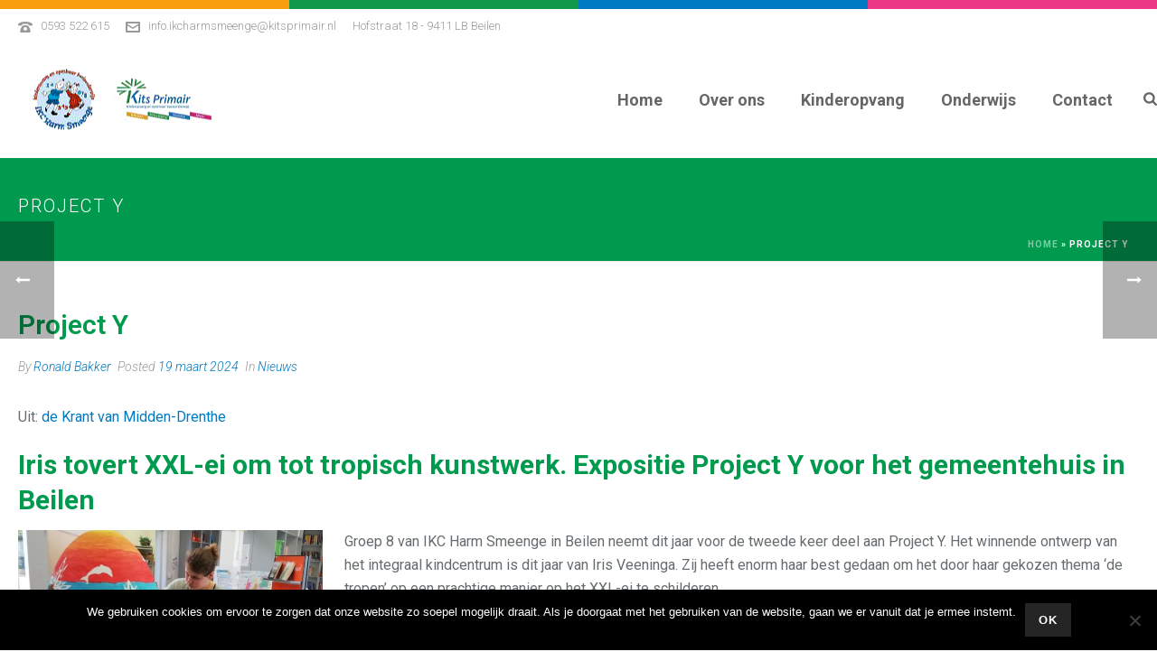

--- FILE ---
content_type: text/html; charset=UTF-8
request_url: https://ikcharmsmeenge.nl/2024/project-y/
body_size: 22493
content:
<!DOCTYPE html>
<html lang="nl-NL" >
<head>
		<meta charset="UTF-8" /><meta name="viewport" content="width=device-width, initial-scale=1.0, minimum-scale=1.0, maximum-scale=1.0, user-scalable=0" /><meta http-equiv="X-UA-Compatible" content="IE=edge,chrome=1" /><meta name="format-detection" content="telephone=no"><script type="text/javascript">var ajaxurl = "https://ikcharmsmeenge.nl/wp-admin/admin-ajax.php";</script><meta name='robots' content='index, follow, max-image-preview:large, max-snippet:-1, max-video-preview:-1' />
	<style>img:is([sizes="auto" i], [sizes^="auto," i]) { contain-intrinsic-size: 3000px 1500px }</style>
	
		<style id="critical-path-css" type="text/css">
			body,html{width:100%;height:100%;margin:0;padding:0}.page-preloader{top:0;left:0;z-index:999;position:fixed;height:100%;width:100%;text-align:center}.preloader-preview-area{-webkit-animation-delay:-.2s;animation-delay:-.2s;top:50%;-webkit-transform:translateY(100%);-ms-transform:translateY(100%);transform:translateY(100%);margin-top:10px;max-height:calc(50% - 20px);opacity:1;width:100%;text-align:center;position:absolute}.preloader-logo{max-width:90%;top:50%;-webkit-transform:translateY(-100%);-ms-transform:translateY(-100%);transform:translateY(-100%);margin:-10px auto 0 auto;max-height:calc(50% - 20px);opacity:1;position:relative}.ball-pulse>div{width:15px;height:15px;border-radius:100%;margin:2px;-webkit-animation-fill-mode:both;animation-fill-mode:both;display:inline-block;-webkit-animation:ball-pulse .75s infinite cubic-bezier(.2,.68,.18,1.08);animation:ball-pulse .75s infinite cubic-bezier(.2,.68,.18,1.08)}.ball-pulse>div:nth-child(1){-webkit-animation-delay:-.36s;animation-delay:-.36s}.ball-pulse>div:nth-child(2){-webkit-animation-delay:-.24s;animation-delay:-.24s}.ball-pulse>div:nth-child(3){-webkit-animation-delay:-.12s;animation-delay:-.12s}@-webkit-keyframes ball-pulse{0%{-webkit-transform:scale(1);transform:scale(1);opacity:1}45%{-webkit-transform:scale(.1);transform:scale(.1);opacity:.7}80%{-webkit-transform:scale(1);transform:scale(1);opacity:1}}@keyframes ball-pulse{0%{-webkit-transform:scale(1);transform:scale(1);opacity:1}45%{-webkit-transform:scale(.1);transform:scale(.1);opacity:.7}80%{-webkit-transform:scale(1);transform:scale(1);opacity:1}}.ball-clip-rotate-pulse{position:relative;-webkit-transform:translateY(-15px) translateX(-10px);-ms-transform:translateY(-15px) translateX(-10px);transform:translateY(-15px) translateX(-10px);display:inline-block}.ball-clip-rotate-pulse>div{-webkit-animation-fill-mode:both;animation-fill-mode:both;position:absolute;top:0;left:0;border-radius:100%}.ball-clip-rotate-pulse>div:first-child{height:36px;width:36px;top:7px;left:-7px;-webkit-animation:ball-clip-rotate-pulse-scale 1s 0s cubic-bezier(.09,.57,.49,.9) infinite;animation:ball-clip-rotate-pulse-scale 1s 0s cubic-bezier(.09,.57,.49,.9) infinite}.ball-clip-rotate-pulse>div:last-child{position:absolute;width:50px;height:50px;left:-16px;top:-2px;background:0 0;border:2px solid;-webkit-animation:ball-clip-rotate-pulse-rotate 1s 0s cubic-bezier(.09,.57,.49,.9) infinite;animation:ball-clip-rotate-pulse-rotate 1s 0s cubic-bezier(.09,.57,.49,.9) infinite;-webkit-animation-duration:1s;animation-duration:1s}@-webkit-keyframes ball-clip-rotate-pulse-rotate{0%{-webkit-transform:rotate(0) scale(1);transform:rotate(0) scale(1)}50%{-webkit-transform:rotate(180deg) scale(.6);transform:rotate(180deg) scale(.6)}100%{-webkit-transform:rotate(360deg) scale(1);transform:rotate(360deg) scale(1)}}@keyframes ball-clip-rotate-pulse-rotate{0%{-webkit-transform:rotate(0) scale(1);transform:rotate(0) scale(1)}50%{-webkit-transform:rotate(180deg) scale(.6);transform:rotate(180deg) scale(.6)}100%{-webkit-transform:rotate(360deg) scale(1);transform:rotate(360deg) scale(1)}}@-webkit-keyframes ball-clip-rotate-pulse-scale{30%{-webkit-transform:scale(.3);transform:scale(.3)}100%{-webkit-transform:scale(1);transform:scale(1)}}@keyframes ball-clip-rotate-pulse-scale{30%{-webkit-transform:scale(.3);transform:scale(.3)}100%{-webkit-transform:scale(1);transform:scale(1)}}@-webkit-keyframes square-spin{25%{-webkit-transform:perspective(100px) rotateX(180deg) rotateY(0);transform:perspective(100px) rotateX(180deg) rotateY(0)}50%{-webkit-transform:perspective(100px) rotateX(180deg) rotateY(180deg);transform:perspective(100px) rotateX(180deg) rotateY(180deg)}75%{-webkit-transform:perspective(100px) rotateX(0) rotateY(180deg);transform:perspective(100px) rotateX(0) rotateY(180deg)}100%{-webkit-transform:perspective(100px) rotateX(0) rotateY(0);transform:perspective(100px) rotateX(0) rotateY(0)}}@keyframes square-spin{25%{-webkit-transform:perspective(100px) rotateX(180deg) rotateY(0);transform:perspective(100px) rotateX(180deg) rotateY(0)}50%{-webkit-transform:perspective(100px) rotateX(180deg) rotateY(180deg);transform:perspective(100px) rotateX(180deg) rotateY(180deg)}75%{-webkit-transform:perspective(100px) rotateX(0) rotateY(180deg);transform:perspective(100px) rotateX(0) rotateY(180deg)}100%{-webkit-transform:perspective(100px) rotateX(0) rotateY(0);transform:perspective(100px) rotateX(0) rotateY(0)}}.square-spin{display:inline-block}.square-spin>div{-webkit-animation-fill-mode:both;animation-fill-mode:both;width:50px;height:50px;-webkit-animation:square-spin 3s 0s cubic-bezier(.09,.57,.49,.9) infinite;animation:square-spin 3s 0s cubic-bezier(.09,.57,.49,.9) infinite}.cube-transition{position:relative;-webkit-transform:translate(-25px,-25px);-ms-transform:translate(-25px,-25px);transform:translate(-25px,-25px);display:inline-block}.cube-transition>div{-webkit-animation-fill-mode:both;animation-fill-mode:both;width:15px;height:15px;position:absolute;top:-5px;left:-5px;-webkit-animation:cube-transition 1.6s 0s infinite ease-in-out;animation:cube-transition 1.6s 0s infinite ease-in-out}.cube-transition>div:last-child{-webkit-animation-delay:-.8s;animation-delay:-.8s}@-webkit-keyframes cube-transition{25%{-webkit-transform:translateX(50px) scale(.5) rotate(-90deg);transform:translateX(50px) scale(.5) rotate(-90deg)}50%{-webkit-transform:translate(50px,50px) rotate(-180deg);transform:translate(50px,50px) rotate(-180deg)}75%{-webkit-transform:translateY(50px) scale(.5) rotate(-270deg);transform:translateY(50px) scale(.5) rotate(-270deg)}100%{-webkit-transform:rotate(-360deg);transform:rotate(-360deg)}}@keyframes cube-transition{25%{-webkit-transform:translateX(50px) scale(.5) rotate(-90deg);transform:translateX(50px) scale(.5) rotate(-90deg)}50%{-webkit-transform:translate(50px,50px) rotate(-180deg);transform:translate(50px,50px) rotate(-180deg)}75%{-webkit-transform:translateY(50px) scale(.5) rotate(-270deg);transform:translateY(50px) scale(.5) rotate(-270deg)}100%{-webkit-transform:rotate(-360deg);transform:rotate(-360deg)}}.ball-scale>div{border-radius:100%;margin:2px;-webkit-animation-fill-mode:both;animation-fill-mode:both;display:inline-block;height:60px;width:60px;-webkit-animation:ball-scale 1s 0s ease-in-out infinite;animation:ball-scale 1s 0s ease-in-out infinite}@-webkit-keyframes ball-scale{0%{-webkit-transform:scale(0);transform:scale(0)}100%{-webkit-transform:scale(1);transform:scale(1);opacity:0}}@keyframes ball-scale{0%{-webkit-transform:scale(0);transform:scale(0)}100%{-webkit-transform:scale(1);transform:scale(1);opacity:0}}.line-scale>div{-webkit-animation-fill-mode:both;animation-fill-mode:both;display:inline-block;width:5px;height:50px;border-radius:2px;margin:2px}.line-scale>div:nth-child(1){-webkit-animation:line-scale 1s -.5s infinite cubic-bezier(.2,.68,.18,1.08);animation:line-scale 1s -.5s infinite cubic-bezier(.2,.68,.18,1.08)}.line-scale>div:nth-child(2){-webkit-animation:line-scale 1s -.4s infinite cubic-bezier(.2,.68,.18,1.08);animation:line-scale 1s -.4s infinite cubic-bezier(.2,.68,.18,1.08)}.line-scale>div:nth-child(3){-webkit-animation:line-scale 1s -.3s infinite cubic-bezier(.2,.68,.18,1.08);animation:line-scale 1s -.3s infinite cubic-bezier(.2,.68,.18,1.08)}.line-scale>div:nth-child(4){-webkit-animation:line-scale 1s -.2s infinite cubic-bezier(.2,.68,.18,1.08);animation:line-scale 1s -.2s infinite cubic-bezier(.2,.68,.18,1.08)}.line-scale>div:nth-child(5){-webkit-animation:line-scale 1s -.1s infinite cubic-bezier(.2,.68,.18,1.08);animation:line-scale 1s -.1s infinite cubic-bezier(.2,.68,.18,1.08)}@-webkit-keyframes line-scale{0%{-webkit-transform:scaley(1);transform:scaley(1)}50%{-webkit-transform:scaley(.4);transform:scaley(.4)}100%{-webkit-transform:scaley(1);transform:scaley(1)}}@keyframes line-scale{0%{-webkit-transform:scaley(1);transform:scaley(1)}50%{-webkit-transform:scaley(.4);transform:scaley(.4)}100%{-webkit-transform:scaley(1);transform:scaley(1)}}.ball-scale-multiple{position:relative;-webkit-transform:translateY(30px);-ms-transform:translateY(30px);transform:translateY(30px);display:inline-block}.ball-scale-multiple>div{border-radius:100%;-webkit-animation-fill-mode:both;animation-fill-mode:both;margin:2px;position:absolute;left:-30px;top:0;opacity:0;margin:0;width:50px;height:50px;-webkit-animation:ball-scale-multiple 1s 0s linear infinite;animation:ball-scale-multiple 1s 0s linear infinite}.ball-scale-multiple>div:nth-child(2){-webkit-animation-delay:-.2s;animation-delay:-.2s}.ball-scale-multiple>div:nth-child(3){-webkit-animation-delay:-.2s;animation-delay:-.2s}@-webkit-keyframes ball-scale-multiple{0%{-webkit-transform:scale(0);transform:scale(0);opacity:0}5%{opacity:1}100%{-webkit-transform:scale(1);transform:scale(1);opacity:0}}@keyframes ball-scale-multiple{0%{-webkit-transform:scale(0);transform:scale(0);opacity:0}5%{opacity:1}100%{-webkit-transform:scale(1);transform:scale(1);opacity:0}}.ball-pulse-sync{display:inline-block}.ball-pulse-sync>div{width:15px;height:15px;border-radius:100%;margin:2px;-webkit-animation-fill-mode:both;animation-fill-mode:both;display:inline-block}.ball-pulse-sync>div:nth-child(1){-webkit-animation:ball-pulse-sync .6s -.21s infinite ease-in-out;animation:ball-pulse-sync .6s -.21s infinite ease-in-out}.ball-pulse-sync>div:nth-child(2){-webkit-animation:ball-pulse-sync .6s -.14s infinite ease-in-out;animation:ball-pulse-sync .6s -.14s infinite ease-in-out}.ball-pulse-sync>div:nth-child(3){-webkit-animation:ball-pulse-sync .6s -70ms infinite ease-in-out;animation:ball-pulse-sync .6s -70ms infinite ease-in-out}@-webkit-keyframes ball-pulse-sync{33%{-webkit-transform:translateY(10px);transform:translateY(10px)}66%{-webkit-transform:translateY(-10px);transform:translateY(-10px)}100%{-webkit-transform:translateY(0);transform:translateY(0)}}@keyframes ball-pulse-sync{33%{-webkit-transform:translateY(10px);transform:translateY(10px)}66%{-webkit-transform:translateY(-10px);transform:translateY(-10px)}100%{-webkit-transform:translateY(0);transform:translateY(0)}}.transparent-circle{display:inline-block;border-top:.5em solid rgba(255,255,255,.2);border-right:.5em solid rgba(255,255,255,.2);border-bottom:.5em solid rgba(255,255,255,.2);border-left:.5em solid #fff;-webkit-transform:translateZ(0);transform:translateZ(0);-webkit-animation:transparent-circle 1.1s infinite linear;animation:transparent-circle 1.1s infinite linear;width:50px;height:50px;border-radius:50%}.transparent-circle:after{border-radius:50%;width:10em;height:10em}@-webkit-keyframes transparent-circle{0%{-webkit-transform:rotate(0);transform:rotate(0)}100%{-webkit-transform:rotate(360deg);transform:rotate(360deg)}}@keyframes transparent-circle{0%{-webkit-transform:rotate(0);transform:rotate(0)}100%{-webkit-transform:rotate(360deg);transform:rotate(360deg)}}.ball-spin-fade-loader{position:relative;top:-10px;left:-10px;display:inline-block}.ball-spin-fade-loader>div{width:15px;height:15px;border-radius:100%;margin:2px;-webkit-animation-fill-mode:both;animation-fill-mode:both;position:absolute;-webkit-animation:ball-spin-fade-loader 1s infinite linear;animation:ball-spin-fade-loader 1s infinite linear}.ball-spin-fade-loader>div:nth-child(1){top:25px;left:0;animation-delay:-.84s;-webkit-animation-delay:-.84s}.ball-spin-fade-loader>div:nth-child(2){top:17.05px;left:17.05px;animation-delay:-.72s;-webkit-animation-delay:-.72s}.ball-spin-fade-loader>div:nth-child(3){top:0;left:25px;animation-delay:-.6s;-webkit-animation-delay:-.6s}.ball-spin-fade-loader>div:nth-child(4){top:-17.05px;left:17.05px;animation-delay:-.48s;-webkit-animation-delay:-.48s}.ball-spin-fade-loader>div:nth-child(5){top:-25px;left:0;animation-delay:-.36s;-webkit-animation-delay:-.36s}.ball-spin-fade-loader>div:nth-child(6){top:-17.05px;left:-17.05px;animation-delay:-.24s;-webkit-animation-delay:-.24s}.ball-spin-fade-loader>div:nth-child(7){top:0;left:-25px;animation-delay:-.12s;-webkit-animation-delay:-.12s}.ball-spin-fade-loader>div:nth-child(8){top:17.05px;left:-17.05px;animation-delay:0s;-webkit-animation-delay:0s}@-webkit-keyframes ball-spin-fade-loader{50%{opacity:.3;-webkit-transform:scale(.4);transform:scale(.4)}100%{opacity:1;-webkit-transform:scale(1);transform:scale(1)}}@keyframes ball-spin-fade-loader{50%{opacity:.3;-webkit-transform:scale(.4);transform:scale(.4)}100%{opacity:1;-webkit-transform:scale(1);transform:scale(1)}}		</style>

		
	<!-- This site is optimized with the Yoast SEO plugin v26.5 - https://yoast.com/wordpress/plugins/seo/ -->
	<title>Project Y - IKC Harm Smeenge - Beilen</title>
	<link rel="canonical" href="https://ikcharmsmeenge.nl/2024/project-y/" />
	<meta property="og:locale" content="nl_NL" />
	<meta property="og:type" content="article" />
	<meta property="og:title" content="Project Y - IKC Harm Smeenge - Beilen" />
	<meta property="og:description" content="Uit: de Krant van Midden-Drenthe Iris tovert XXL-ei om tot tropisch kunstwerk. Expositie Project Y voor het gemeentehuis in Beilen Groep 8 van IKC Harm Smeenge in Beilen neemt dit jaar voor de tweede keer deel aan Project Y. Het winnende ontwerp van het integraal kindcentrum is dit jaar van Iris Veeninga. Zij heeft enorm [&hellip;]" />
	<meta property="og:url" content="https://ikcharmsmeenge.nl/2024/project-y/" />
	<meta property="og:site_name" content="IKC Harm Smeenge - Beilen" />
	<meta property="article:published_time" content="2024-03-19T09:36:16+00:00" />
	<meta property="article:modified_time" content="2024-03-19T09:38:54+00:00" />
	<meta property="og:image" content="https://kitsprimair.nl/harmsmeenge/wp-content/uploads/sites/11/2024/03/ei-hss1.jpg" />
	<meta property="og:image:width" content="932" />
	<meta property="og:image:height" content="581" />
	<meta property="og:image:type" content="image/jpeg" />
	<meta name="author" content="Ronald Bakker" />
	<meta name="twitter:card" content="summary_large_image" />
	<meta name="twitter:label1" content="Geschreven door" />
	<meta name="twitter:data1" content="Ronald Bakker" />
	<meta name="twitter:label2" content="Geschatte leestijd" />
	<meta name="twitter:data2" content="2 minuten" />
	<script type="application/ld+json" class="yoast-schema-graph">{"@context":"https://schema.org","@graph":[{"@type":"WebPage","@id":"https://ikcharmsmeenge.nl/2024/project-y/","url":"https://ikcharmsmeenge.nl/2024/project-y/","name":"Project Y - IKC Harm Smeenge - Beilen","isPartOf":{"@id":"https://ikcharmsmeenge.nl/#website"},"primaryImageOfPage":{"@id":"https://ikcharmsmeenge.nl/2024/project-y/#primaryimage"},"image":{"@id":"https://ikcharmsmeenge.nl/2024/project-y/#primaryimage"},"thumbnailUrl":"https://kitsprimair.nl/harmsmeenge/wp-content/uploads/sites/11/2024/03/ei-hss1.jpg","datePublished":"2024-03-19T09:36:16+00:00","dateModified":"2024-03-19T09:38:54+00:00","author":{"@id":"https://ikcharmsmeenge.nl/#/schema/person/9af5cfd828644d83e8efd99e9bb51ed1"},"breadcrumb":{"@id":"https://ikcharmsmeenge.nl/2024/project-y/#breadcrumb"},"inLanguage":"nl-NL","potentialAction":[{"@type":"ReadAction","target":["https://ikcharmsmeenge.nl/2024/project-y/"]}]},{"@type":"ImageObject","inLanguage":"nl-NL","@id":"https://ikcharmsmeenge.nl/2024/project-y/#primaryimage","url":"https://kitsprimair.nl/harmsmeenge/wp-content/uploads/sites/11/2024/03/ei-hss1.jpg","contentUrl":"https://kitsprimair.nl/harmsmeenge/wp-content/uploads/sites/11/2024/03/ei-hss1.jpg","width":932,"height":581},{"@type":"BreadcrumbList","@id":"https://ikcharmsmeenge.nl/2024/project-y/#breadcrumb","itemListElement":[{"@type":"ListItem","position":1,"name":"Home","item":"https://ikcharmsmeenge.nl/"},{"@type":"ListItem","position":2,"name":"Project Y"}]},{"@type":"WebSite","@id":"https://ikcharmsmeenge.nl/#website","url":"https://ikcharmsmeenge.nl/","name":"IKC Harm Smeenge - Beilen","description":"Kits Primair - Onderwijs en kinderopvang Midden-Drenthe","potentialAction":[{"@type":"SearchAction","target":{"@type":"EntryPoint","urlTemplate":"https://ikcharmsmeenge.nl/?s={search_term_string}"},"query-input":{"@type":"PropertyValueSpecification","valueRequired":true,"valueName":"search_term_string"}}],"inLanguage":"nl-NL"},{"@type":"Person","@id":"https://ikcharmsmeenge.nl/#/schema/person/9af5cfd828644d83e8efd99e9bb51ed1","name":"Ronald Bakker","image":{"@type":"ImageObject","inLanguage":"nl-NL","@id":"https://ikcharmsmeenge.nl/#/schema/person/image/","url":"https://kitsprimair.nl/basisschoolhijken/wp-content/uploads/sites/4/2016/05/avatar_user_5_1464698560-96x96.jpg","contentUrl":"https://kitsprimair.nl/basisschoolhijken/wp-content/uploads/sites/4/2016/05/avatar_user_5_1464698560-96x96.jpg","caption":"Ronald Bakker"},"url":"https://ikcharmsmeenge.nl/author/ronald/"}]}</script>
	<!-- / Yoast SEO plugin. -->


<link rel='dns-prefetch' href='//use.fontawesome.com' />
<link rel='dns-prefetch' href='//kitsprimair.nl' />

<link rel="alternate" type="application/rss+xml" title="IKC Harm Smeenge - Beilen &raquo; feed" href="https://ikcharmsmeenge.nl/feed/" />
<link rel="alternate" type="application/rss+xml" title="IKC Harm Smeenge - Beilen &raquo; reacties feed" href="https://ikcharmsmeenge.nl/comments/feed/" />

<link rel="shortcut icon" href="https://kitsprimair.nl/harmsmeenge/wp-content/uploads/sites/11/2016/03/favicon-kits-primair.png"  />
<link rel="alternate" type="application/rss+xml" title="IKC Harm Smeenge - Beilen &raquo; Project Y reacties feed" href="https://ikcharmsmeenge.nl/2024/project-y/feed/" />
<script type="text/javascript">window.abb = {};php = {};window.PHP = {};PHP.ajax = "https://ikcharmsmeenge.nl/wp-admin/admin-ajax.php";PHP.wp_p_id = "4918";var mk_header_parallax, mk_banner_parallax, mk_page_parallax, mk_footer_parallax, mk_body_parallax;var mk_images_dir = "https://ikcharmsmeenge.nl/wp-content/themes/jupiter/assets/images",mk_theme_js_path = "https://ikcharmsmeenge.nl/wp-content/themes/jupiter/assets/js",mk_theme_dir = "https://ikcharmsmeenge.nl/wp-content/themes/jupiter",mk_captcha_placeholder = "Enter Captcha",mk_captcha_invalid_txt = "Invalid. Try again.",mk_captcha_correct_txt = "Captcha correct.",mk_responsive_nav_width = 1140,mk_vertical_header_back = "Back",mk_vertical_header_anim = "1",mk_check_rtl = true,mk_grid_width = 1394,mk_ajax_search_option = "beside_nav",mk_preloader_bg_color = "#ffffff",mk_accent_color = "#009a4e",mk_go_to_top =  "false",mk_smooth_scroll =  "true",mk_preloader_bar_color = "#009a4e",mk_preloader_logo = "";var mk_header_parallax = false,mk_banner_parallax = false,mk_footer_parallax = false,mk_body_parallax = false,mk_no_more_posts = "No More Posts",mk_typekit_id   = "",mk_google_fonts = ["Roboto:100italic,200italic,300italic,400italic,500italic,600italic,700italic,800italic,900italic,100,200,300,400,500,600,700,800,900"],mk_global_lazyload = false;</script>		<!-- GTM datalayer -->
		<script>
		window.dataLayer = window.dataLayer || [];
		dataLayer.push ({
		    'postType': "post",
		    'postCategory': "Nieuws",
		    'postDate': "2024-03-19"
		  });
		</script>
		<link rel='stylesheet' id='wp-block-library-css' href='https://ikcharmsmeenge.nl/wp-includes/css/dist/block-library/style.min.css' type='text/css' media='all' />
<style id='wp-block-library-theme-inline-css' type='text/css'>
.wp-block-audio :where(figcaption){color:#555;font-size:13px;text-align:center}.is-dark-theme .wp-block-audio :where(figcaption){color:#ffffffa6}.wp-block-audio{margin:0 0 1em}.wp-block-code{border:1px solid #ccc;border-radius:4px;font-family:Menlo,Consolas,monaco,monospace;padding:.8em 1em}.wp-block-embed :where(figcaption){color:#555;font-size:13px;text-align:center}.is-dark-theme .wp-block-embed :where(figcaption){color:#ffffffa6}.wp-block-embed{margin:0 0 1em}.blocks-gallery-caption{color:#555;font-size:13px;text-align:center}.is-dark-theme .blocks-gallery-caption{color:#ffffffa6}:root :where(.wp-block-image figcaption){color:#555;font-size:13px;text-align:center}.is-dark-theme :root :where(.wp-block-image figcaption){color:#ffffffa6}.wp-block-image{margin:0 0 1em}.wp-block-pullquote{border-bottom:4px solid;border-top:4px solid;color:currentColor;margin-bottom:1.75em}.wp-block-pullquote cite,.wp-block-pullquote footer,.wp-block-pullquote__citation{color:currentColor;font-size:.8125em;font-style:normal;text-transform:uppercase}.wp-block-quote{border-left:.25em solid;margin:0 0 1.75em;padding-left:1em}.wp-block-quote cite,.wp-block-quote footer{color:currentColor;font-size:.8125em;font-style:normal;position:relative}.wp-block-quote:where(.has-text-align-right){border-left:none;border-right:.25em solid;padding-left:0;padding-right:1em}.wp-block-quote:where(.has-text-align-center){border:none;padding-left:0}.wp-block-quote.is-large,.wp-block-quote.is-style-large,.wp-block-quote:where(.is-style-plain){border:none}.wp-block-search .wp-block-search__label{font-weight:700}.wp-block-search__button{border:1px solid #ccc;padding:.375em .625em}:where(.wp-block-group.has-background){padding:1.25em 2.375em}.wp-block-separator.has-css-opacity{opacity:.4}.wp-block-separator{border:none;border-bottom:2px solid;margin-left:auto;margin-right:auto}.wp-block-separator.has-alpha-channel-opacity{opacity:1}.wp-block-separator:not(.is-style-wide):not(.is-style-dots){width:100px}.wp-block-separator.has-background:not(.is-style-dots){border-bottom:none;height:1px}.wp-block-separator.has-background:not(.is-style-wide):not(.is-style-dots){height:2px}.wp-block-table{margin:0 0 1em}.wp-block-table td,.wp-block-table th{word-break:normal}.wp-block-table :where(figcaption){color:#555;font-size:13px;text-align:center}.is-dark-theme .wp-block-table :where(figcaption){color:#ffffffa6}.wp-block-video :where(figcaption){color:#555;font-size:13px;text-align:center}.is-dark-theme .wp-block-video :where(figcaption){color:#ffffffa6}.wp-block-video{margin:0 0 1em}:root :where(.wp-block-template-part.has-background){margin-bottom:0;margin-top:0;padding:1.25em 2.375em}
</style>
<style id='classic-theme-styles-inline-css' type='text/css'>
/*! This file is auto-generated */
.wp-block-button__link{color:#fff;background-color:#32373c;border-radius:9999px;box-shadow:none;text-decoration:none;padding:calc(.667em + 2px) calc(1.333em + 2px);font-size:1.125em}.wp-block-file__button{background:#32373c;color:#fff;text-decoration:none}
</style>
<link rel='stylesheet' id='wp-components-css' href='https://ikcharmsmeenge.nl/wp-includes/css/dist/components/style.min.css' type='text/css' media='all' />
<link rel='stylesheet' id='wp-preferences-css' href='https://ikcharmsmeenge.nl/wp-includes/css/dist/preferences/style.min.css' type='text/css' media='all' />
<link rel='stylesheet' id='wp-block-editor-css' href='https://ikcharmsmeenge.nl/wp-includes/css/dist/block-editor/style.min.css' type='text/css' media='all' />
<link rel='stylesheet' id='popup-maker-block-library-style-css' href='https://ikcharmsmeenge.nl/wp-content/plugins/popup-maker/dist/packages/block-library-style.css' type='text/css' media='all' />
<style id='global-styles-inline-css' type='text/css'>
:root{--wp--preset--aspect-ratio--square: 1;--wp--preset--aspect-ratio--4-3: 4/3;--wp--preset--aspect-ratio--3-4: 3/4;--wp--preset--aspect-ratio--3-2: 3/2;--wp--preset--aspect-ratio--2-3: 2/3;--wp--preset--aspect-ratio--16-9: 16/9;--wp--preset--aspect-ratio--9-16: 9/16;--wp--preset--color--black: #000000;--wp--preset--color--cyan-bluish-gray: #abb8c3;--wp--preset--color--white: #ffffff;--wp--preset--color--pale-pink: #f78da7;--wp--preset--color--vivid-red: #cf2e2e;--wp--preset--color--luminous-vivid-orange: #ff6900;--wp--preset--color--luminous-vivid-amber: #fcb900;--wp--preset--color--light-green-cyan: #7bdcb5;--wp--preset--color--vivid-green-cyan: #00d084;--wp--preset--color--pale-cyan-blue: #8ed1fc;--wp--preset--color--vivid-cyan-blue: #0693e3;--wp--preset--color--vivid-purple: #9b51e0;--wp--preset--gradient--vivid-cyan-blue-to-vivid-purple: linear-gradient(135deg,rgba(6,147,227,1) 0%,rgb(155,81,224) 100%);--wp--preset--gradient--light-green-cyan-to-vivid-green-cyan: linear-gradient(135deg,rgb(122,220,180) 0%,rgb(0,208,130) 100%);--wp--preset--gradient--luminous-vivid-amber-to-luminous-vivid-orange: linear-gradient(135deg,rgba(252,185,0,1) 0%,rgba(255,105,0,1) 100%);--wp--preset--gradient--luminous-vivid-orange-to-vivid-red: linear-gradient(135deg,rgba(255,105,0,1) 0%,rgb(207,46,46) 100%);--wp--preset--gradient--very-light-gray-to-cyan-bluish-gray: linear-gradient(135deg,rgb(238,238,238) 0%,rgb(169,184,195) 100%);--wp--preset--gradient--cool-to-warm-spectrum: linear-gradient(135deg,rgb(74,234,220) 0%,rgb(151,120,209) 20%,rgb(207,42,186) 40%,rgb(238,44,130) 60%,rgb(251,105,98) 80%,rgb(254,248,76) 100%);--wp--preset--gradient--blush-light-purple: linear-gradient(135deg,rgb(255,206,236) 0%,rgb(152,150,240) 100%);--wp--preset--gradient--blush-bordeaux: linear-gradient(135deg,rgb(254,205,165) 0%,rgb(254,45,45) 50%,rgb(107,0,62) 100%);--wp--preset--gradient--luminous-dusk: linear-gradient(135deg,rgb(255,203,112) 0%,rgb(199,81,192) 50%,rgb(65,88,208) 100%);--wp--preset--gradient--pale-ocean: linear-gradient(135deg,rgb(255,245,203) 0%,rgb(182,227,212) 50%,rgb(51,167,181) 100%);--wp--preset--gradient--electric-grass: linear-gradient(135deg,rgb(202,248,128) 0%,rgb(113,206,126) 100%);--wp--preset--gradient--midnight: linear-gradient(135deg,rgb(2,3,129) 0%,rgb(40,116,252) 100%);--wp--preset--font-size--small: 13px;--wp--preset--font-size--medium: 20px;--wp--preset--font-size--large: 36px;--wp--preset--font-size--x-large: 42px;--wp--preset--spacing--20: 0.44rem;--wp--preset--spacing--30: 0.67rem;--wp--preset--spacing--40: 1rem;--wp--preset--spacing--50: 1.5rem;--wp--preset--spacing--60: 2.25rem;--wp--preset--spacing--70: 3.38rem;--wp--preset--spacing--80: 5.06rem;--wp--preset--shadow--natural: 6px 6px 9px rgba(0, 0, 0, 0.2);--wp--preset--shadow--deep: 12px 12px 50px rgba(0, 0, 0, 0.4);--wp--preset--shadow--sharp: 6px 6px 0px rgba(0, 0, 0, 0.2);--wp--preset--shadow--outlined: 6px 6px 0px -3px rgba(255, 255, 255, 1), 6px 6px rgba(0, 0, 0, 1);--wp--preset--shadow--crisp: 6px 6px 0px rgba(0, 0, 0, 1);}:where(.is-layout-flex){gap: 0.5em;}:where(.is-layout-grid){gap: 0.5em;}body .is-layout-flex{display: flex;}.is-layout-flex{flex-wrap: wrap;align-items: center;}.is-layout-flex > :is(*, div){margin: 0;}body .is-layout-grid{display: grid;}.is-layout-grid > :is(*, div){margin: 0;}:where(.wp-block-columns.is-layout-flex){gap: 2em;}:where(.wp-block-columns.is-layout-grid){gap: 2em;}:where(.wp-block-post-template.is-layout-flex){gap: 1.25em;}:where(.wp-block-post-template.is-layout-grid){gap: 1.25em;}.has-black-color{color: var(--wp--preset--color--black) !important;}.has-cyan-bluish-gray-color{color: var(--wp--preset--color--cyan-bluish-gray) !important;}.has-white-color{color: var(--wp--preset--color--white) !important;}.has-pale-pink-color{color: var(--wp--preset--color--pale-pink) !important;}.has-vivid-red-color{color: var(--wp--preset--color--vivid-red) !important;}.has-luminous-vivid-orange-color{color: var(--wp--preset--color--luminous-vivid-orange) !important;}.has-luminous-vivid-amber-color{color: var(--wp--preset--color--luminous-vivid-amber) !important;}.has-light-green-cyan-color{color: var(--wp--preset--color--light-green-cyan) !important;}.has-vivid-green-cyan-color{color: var(--wp--preset--color--vivid-green-cyan) !important;}.has-pale-cyan-blue-color{color: var(--wp--preset--color--pale-cyan-blue) !important;}.has-vivid-cyan-blue-color{color: var(--wp--preset--color--vivid-cyan-blue) !important;}.has-vivid-purple-color{color: var(--wp--preset--color--vivid-purple) !important;}.has-black-background-color{background-color: var(--wp--preset--color--black) !important;}.has-cyan-bluish-gray-background-color{background-color: var(--wp--preset--color--cyan-bluish-gray) !important;}.has-white-background-color{background-color: var(--wp--preset--color--white) !important;}.has-pale-pink-background-color{background-color: var(--wp--preset--color--pale-pink) !important;}.has-vivid-red-background-color{background-color: var(--wp--preset--color--vivid-red) !important;}.has-luminous-vivid-orange-background-color{background-color: var(--wp--preset--color--luminous-vivid-orange) !important;}.has-luminous-vivid-amber-background-color{background-color: var(--wp--preset--color--luminous-vivid-amber) !important;}.has-light-green-cyan-background-color{background-color: var(--wp--preset--color--light-green-cyan) !important;}.has-vivid-green-cyan-background-color{background-color: var(--wp--preset--color--vivid-green-cyan) !important;}.has-pale-cyan-blue-background-color{background-color: var(--wp--preset--color--pale-cyan-blue) !important;}.has-vivid-cyan-blue-background-color{background-color: var(--wp--preset--color--vivid-cyan-blue) !important;}.has-vivid-purple-background-color{background-color: var(--wp--preset--color--vivid-purple) !important;}.has-black-border-color{border-color: var(--wp--preset--color--black) !important;}.has-cyan-bluish-gray-border-color{border-color: var(--wp--preset--color--cyan-bluish-gray) !important;}.has-white-border-color{border-color: var(--wp--preset--color--white) !important;}.has-pale-pink-border-color{border-color: var(--wp--preset--color--pale-pink) !important;}.has-vivid-red-border-color{border-color: var(--wp--preset--color--vivid-red) !important;}.has-luminous-vivid-orange-border-color{border-color: var(--wp--preset--color--luminous-vivid-orange) !important;}.has-luminous-vivid-amber-border-color{border-color: var(--wp--preset--color--luminous-vivid-amber) !important;}.has-light-green-cyan-border-color{border-color: var(--wp--preset--color--light-green-cyan) !important;}.has-vivid-green-cyan-border-color{border-color: var(--wp--preset--color--vivid-green-cyan) !important;}.has-pale-cyan-blue-border-color{border-color: var(--wp--preset--color--pale-cyan-blue) !important;}.has-vivid-cyan-blue-border-color{border-color: var(--wp--preset--color--vivid-cyan-blue) !important;}.has-vivid-purple-border-color{border-color: var(--wp--preset--color--vivid-purple) !important;}.has-vivid-cyan-blue-to-vivid-purple-gradient-background{background: var(--wp--preset--gradient--vivid-cyan-blue-to-vivid-purple) !important;}.has-light-green-cyan-to-vivid-green-cyan-gradient-background{background: var(--wp--preset--gradient--light-green-cyan-to-vivid-green-cyan) !important;}.has-luminous-vivid-amber-to-luminous-vivid-orange-gradient-background{background: var(--wp--preset--gradient--luminous-vivid-amber-to-luminous-vivid-orange) !important;}.has-luminous-vivid-orange-to-vivid-red-gradient-background{background: var(--wp--preset--gradient--luminous-vivid-orange-to-vivid-red) !important;}.has-very-light-gray-to-cyan-bluish-gray-gradient-background{background: var(--wp--preset--gradient--very-light-gray-to-cyan-bluish-gray) !important;}.has-cool-to-warm-spectrum-gradient-background{background: var(--wp--preset--gradient--cool-to-warm-spectrum) !important;}.has-blush-light-purple-gradient-background{background: var(--wp--preset--gradient--blush-light-purple) !important;}.has-blush-bordeaux-gradient-background{background: var(--wp--preset--gradient--blush-bordeaux) !important;}.has-luminous-dusk-gradient-background{background: var(--wp--preset--gradient--luminous-dusk) !important;}.has-pale-ocean-gradient-background{background: var(--wp--preset--gradient--pale-ocean) !important;}.has-electric-grass-gradient-background{background: var(--wp--preset--gradient--electric-grass) !important;}.has-midnight-gradient-background{background: var(--wp--preset--gradient--midnight) !important;}.has-small-font-size{font-size: var(--wp--preset--font-size--small) !important;}.has-medium-font-size{font-size: var(--wp--preset--font-size--medium) !important;}.has-large-font-size{font-size: var(--wp--preset--font-size--large) !important;}.has-x-large-font-size{font-size: var(--wp--preset--font-size--x-large) !important;}
:where(.wp-block-post-template.is-layout-flex){gap: 1.25em;}:where(.wp-block-post-template.is-layout-grid){gap: 1.25em;}
:where(.wp-block-columns.is-layout-flex){gap: 2em;}:where(.wp-block-columns.is-layout-grid){gap: 2em;}
:root :where(.wp-block-pullquote){font-size: 1.5em;line-height: 1.6;}
</style>
<link rel='stylesheet' id='tune-wp-style-css' href='https://ikcharmsmeenge.nl/wp-content/plugins/corneliss-tune-wp/css/tune-wp.css' type='text/css' media='all' />
<link rel='stylesheet' id='wpvrfontawesome-css' href='https://use.fontawesome.com/releases/v6.5.1/css/all.css' type='text/css' media='all' />
<link rel='stylesheet' id='panellium-css-css' href='https://ikcharmsmeenge.nl/wp-content/plugins/wpvr/public/lib/pannellum/src/css/pannellum.css' type='text/css' media='all' />
<link rel='stylesheet' id='videojs-css-css' href='https://ikcharmsmeenge.nl/wp-content/plugins/wpvr/public/lib/pannellum/src/css/video-js.css' type='text/css' media='all' />
<link rel='stylesheet' id='videojs-vr-css-css' href='https://ikcharmsmeenge.nl/wp-content/plugins/wpvr/public/lib/videojs-vr/videojs-vr.css' type='text/css' media='all' />
<link rel='stylesheet' id='owl-css-css' href='https://ikcharmsmeenge.nl/wp-content/plugins/wpvr/public/css/owl.carousel.css' type='text/css' media='all' />
<link rel='stylesheet' id='wpvr-css' href='https://ikcharmsmeenge.nl/wp-content/plugins/wpvr/public/css/wpvr-public.css' type='text/css' media='all' />
<link rel='stylesheet' id='cookie-notice-front-css' href='https://ikcharmsmeenge.nl/wp-content/plugins/cookie-notice/css/front.min.css' type='text/css' media='all' />
<link rel='stylesheet' id='ivory-search-styles-css' href='https://ikcharmsmeenge.nl/wp-content/plugins/add-search-to-menu/public/css/ivory-search.min.css' type='text/css' media='all' />
<link rel='stylesheet' id='core-styles-css' href='https://ikcharmsmeenge.nl/wp-content/themes/jupiter/assets/stylesheet/core-styles.6.4.1.css' type='text/css' media='all' />
<link rel='stylesheet' id='components-full-css' href='https://ikcharmsmeenge.nl/wp-content/themes/jupiter/assets/stylesheet/components-full.6.4.1.css' type='text/css' media='all' />
<style id='components-full-inline-css' type='text/css'>

body
{
    background-color:#fff;
}

.hb-custom-header #mk-page-introduce,
.mk-header
{
    background-color:#009a4e;background-size: cover;-webkit-background-size: cover;-moz-background-size: cover;
}

.hb-custom-header > div,
.mk-header-bg
{
    background-color:#fff;
}

.mk-classic-nav-bg
{
    background-color:#fff;
}

.master-holder-bg
{
    background-color:#fff;
}

#mk-footer
{
    background-color:#ffffff;
}

#mk-boxed-layout
{
  -webkit-box-shadow: 0 0 0px rgba(0, 0, 0, 0);
  -moz-box-shadow: 0 0 0px rgba(0, 0, 0, 0);
  box-shadow: 0 0 0px rgba(0, 0, 0, 0);
}

.mk-news-tab .mk-tabs-tabs .is-active a,
.mk-fancy-title.pattern-style span,
.mk-fancy-title.pattern-style.color-gradient span:after,
.page-bg-color
{
    background-color: #fff;
}

.page-title
{
    font-size: 20px;
    color: #ffffff;
    text-transform: uppercase;
    font-weight: inherit;
    letter-spacing: 2px;
}

.page-subtitle
{
    font-size: 14px;
    line-height: 100%;
    color: #cccccc;
    font-size: 14px;
    text-transform: none;
}



    .mk-header
    {
        border-bottom:1px solid #ededed;
    }

    
	.header-style-1 .mk-header-padding-wrapper,
	.header-style-2 .mk-header-padding-wrapper,
	.header-style-3 .mk-header-padding-wrapper {
		padding-top:166px;
	}

	.mk-process-steps[max-width~="950px"] ul::before {
	  display: none !important;
	}
	.mk-process-steps[max-width~="950px"] li {
	  margin-bottom: 30px !important;
	  width: 100% !important;
	  text-align: center;
	}
	.mk-event-countdown-ul[max-width~="750px"] li {
	  width: 90%;
	  display: block;
	  margin: 0 auto 15px;
	}

	.compose-mode .vc_element-name .vc_btn-content {
    	height: auto !important;
	}

    body { font-family: HelveticaNeue-Light, Helvetica Neue Light, Helvetica Neue, Helvetica, Arial, Lucida Grande, sans-serif } body { font-family: Roboto } 

            @font-face {
                font-family: 'star';
                src: url('https://ikcharmsmeenge.nl/wp-content/themes/jupiter/assets/stylesheet/fonts/star/font.eot');
                src: url('https://ikcharmsmeenge.nl/wp-content/themes/jupiter/assets/stylesheet/fonts/star/font.eot?#iefix') format('embedded-opentype'),
                url('https://ikcharmsmeenge.nl/wp-content/themes/jupiter/assets/stylesheet/fonts/star/font.woff') format('woff'),
                url('https://ikcharmsmeenge.nl/wp-content/themes/jupiter/assets/stylesheet/fonts/star/font.ttf') format('truetype'),
                url('https://ikcharmsmeenge.nl/wp-content/themes/jupiter/assets/stylesheet/fonts/star/font.svg#star') format('svg');
                font-weight: normal;
                font-style: normal;
            }
            @font-face {
                font-family: 'WooCommerce';
                src: url('https://ikcharmsmeenge.nl/wp-content/themes/jupiter/assets/stylesheet/fonts/woocommerce/font.eot');
                src: url('https://ikcharmsmeenge.nl/wp-content/themes/jupiter/assets/stylesheet/fonts/woocommerce/font.eot?#iefix') format('embedded-opentype'),
                url('https://ikcharmsmeenge.nl/wp-content/themes/jupiter/assets/stylesheet/fonts/woocommerce/font.woff') format('woff'),
                url('https://ikcharmsmeenge.nl/wp-content/themes/jupiter/assets/stylesheet/fonts/woocommerce/font.ttf') format('truetype'),
                url('https://ikcharmsmeenge.nl/wp-content/themes/jupiter/assets/stylesheet/fonts/woocommerce/font.svg#WooCommerce') format('svg');
                font-weight: normal;
                font-style: normal;
            }
</style>
<link rel='stylesheet' id='mkhb-render-css' href='https://ikcharmsmeenge.nl/wp-content/themes/jupiter/header-builder/includes/assets/css/mkhb-render.css' type='text/css' media='all' />
<link rel='stylesheet' id='mkhb-row-css' href='https://ikcharmsmeenge.nl/wp-content/themes/jupiter/header-builder/includes/assets/css/mkhb-row.css' type='text/css' media='all' />
<link rel='stylesheet' id='mkhb-column-css' href='https://ikcharmsmeenge.nl/wp-content/themes/jupiter/header-builder/includes/assets/css/mkhb-column.css' type='text/css' media='all' />
<!--[if lt IE 9]>
<link rel='stylesheet' id='vc_lte_ie9-css' href='https://ikcharmsmeenge.nl/wp-content/plugins/js_composer_theme/assets/css/vc_lte_ie9.min.css' type='text/css' media='screen' />
<![endif]-->
<link rel='stylesheet' id='theme-options-css' href='https://kitsprimair.nl/harmsmeenge/wp-content/uploads/sites/11/mk_assets/theme-options-production-1765183359.css' type='text/css' media='all' />
<link rel='stylesheet' id='jupiter-donut-shortcodes-css' href='https://ikcharmsmeenge.nl/wp-content/plugins/jupiter-donut/assets/css/shortcodes-styles.min.css' type='text/css' media='all' />
<link rel='stylesheet' id='mk-style-css' href='https://ikcharmsmeenge.nl/wp-content/themes/childtheme/style.css' type='text/css' media='all' />
<link rel='stylesheet' id='call-now-button-modern-style-css' href='https://ikcharmsmeenge.nl/wp-content/plugins/call-now-button/resources/style/modern.css' type='text/css' media='all' />
<script type="text/javascript" src="https://ikcharmsmeenge.nl/wp-content/themes/jupiter/assets/js/plugins/wp-enqueue/webfontloader.js" id="mk-webfontloader-js"></script>
<script type="text/javascript" id="mk-webfontloader-js-after">
/* <![CDATA[ */
WebFontConfig = {
	timeout: 2000
}

if ( mk_typekit_id.length > 0 ) {
	WebFontConfig.typekit = {
		id: mk_typekit_id
	}
}

if ( mk_google_fonts.length > 0 ) {
	WebFontConfig.google = {
		families:  mk_google_fonts
	}
}

if ( (mk_google_fonts.length > 0 || mk_typekit_id.length > 0) && navigator.userAgent.indexOf("Speed Insights") == -1) {
	WebFont.load( WebFontConfig );
}
		
/* ]]> */
</script>
<script type="text/javascript" src="https://ikcharmsmeenge.nl/wp-content/plugins/wpvr/public/lib/pannellum/src/js/pannellum.js" id="panellium-js-js"></script>
<script type="text/javascript" src="https://ikcharmsmeenge.nl/wp-content/plugins/wpvr/public/lib/pannellum/src/js/libpannellum.js" id="panelliumlib-js-js"></script>
<script type="text/javascript" src="https://ikcharmsmeenge.nl/wp-content/plugins/wpvr/public/js/video.js" id="videojs-js-js"></script>
<script type="text/javascript" src="https://ikcharmsmeenge.nl/wp-content/plugins/wpvr/public/lib/videojs-vr/videojs-vr.js" id="videojsvr-js-js"></script>
<script type="text/javascript" src="https://ikcharmsmeenge.nl/wp-content/plugins/wpvr/public/lib/pannellum/src/js/videojs-pannellum-plugin.js" id="panelliumvid-js-js"></script>
<script type="text/javascript" src="https://ikcharmsmeenge.nl/wp-includes/js/jquery/jquery.min.js" id="jquery-core-js"></script>
<script type="text/javascript" src="https://ikcharmsmeenge.nl/wp-includes/js/jquery/jquery-migrate.min.js" id="jquery-migrate-js"></script>
<script type="text/javascript" src="https://ikcharmsmeenge.nl/wp-content/plugins/wpvr/public/js/owl.carousel.js" id="owl-js-js"></script>
<script type="text/javascript" src="https://ikcharmsmeenge.nl/wp-content/plugins/wpvr/public/js/jquery.cookie.js" id="jquery_cookie-js"></script>
<script type="text/javascript" id="cookie-notice-front-js-before">
/* <![CDATA[ */
var cnArgs = {"ajaxUrl":"https:\/\/ikcharmsmeenge.nl\/wp-admin\/admin-ajax.php","nonce":"12e92d32e5","hideEffect":"fade","position":"bottom","onScroll":false,"onScrollOffset":1,"onClick":false,"cookieName":"cookie_notice_accepted","cookieTime":2592000,"cookieTimeRejected":2592000,"globalCookie":false,"redirection":false,"cache":true,"revokeCookies":false,"revokeCookiesOpt":"automatic"};
/* ]]> */
</script>
<script type="text/javascript" src="https://ikcharmsmeenge.nl/wp-content/plugins/cookie-notice/js/front.min.js" id="cookie-notice-front-js"></script>
<link rel="https://api.w.org/" href="https://ikcharmsmeenge.nl/wp-json/" /><link rel="alternate" title="JSON" type="application/json" href="https://ikcharmsmeenge.nl/wp-json/wp/v2/posts/4918" /><link rel="EditURI" type="application/rsd+xml" title="RSD" href="https://ikcharmsmeenge.nl/xmlrpc.php?rsd" />
<meta name="generator" content="WordPress 6.8.3" />
<link rel='shortlink' href='https://ikcharmsmeenge.nl/?p=4918' />
<link rel="alternate" title="oEmbed (JSON)" type="application/json+oembed" href="https://ikcharmsmeenge.nl/wp-json/oembed/1.0/embed?url=https%3A%2F%2Fikcharmsmeenge.nl%2F2024%2Fproject-y%2F" />
<link rel="alternate" title="oEmbed (XML)" type="text/xml+oembed" href="https://ikcharmsmeenge.nl/wp-json/oembed/1.0/embed?url=https%3A%2F%2Fikcharmsmeenge.nl%2F2024%2Fproject-y%2F&#038;format=xml" />
<script src='https://kitsprimair.nl/?dm=fdb9b0928362c522ddf41bd7f20da9c5&amp;action=load&amp;blogid=11&amp;siteid=1&amp;t=255773339&amp;back=https%3A%2F%2Fikcharmsmeenge.nl%2F2024%2Fproject-y%2F' type='text/javascript'></script><!-- PanoPress [1.3] -->
<script type="text/javascript">
pp_oppp=false;
pb_options={"fullscreen":true,"fade":true,"animate":true,"style":"light","shadow":true,"PB_SETTINGS_BG_OPACITY":0.6,"galleries":false,"resize":1};
</script>
<script type="text/javascript"  src="https://ikcharmsmeenge.nl/wp-content/plugins/panopress/js/panopress.js?v=1.3"></script>
<link rel="stylesheet" type="text/css" media="all" href="https://ikcharmsmeenge.nl/wp-content/plugins/panopress/css/panopress.css?v=1.3" />	
<!-- /PanoPress -->
<meta itemprop="author" content="Ronald Bakker" /><meta itemprop="datePublished" content="19 maart 2024" /><meta itemprop="dateModified" content="19 maart 2024" /><meta itemprop="publisher" content="IKC Harm Smeenge - Beilen" /><script> var isTest = false; </script><meta name="generator" content="Powered by WPBakery Page Builder - drag and drop page builder for WordPress."/>
<meta name="generator" content="Kits Primair 2.0" /><noscript><style> .wpb_animate_when_almost_visible { opacity: 1; }</style></noscript>	</head>

<body class="wp-singular post-template-default single single-post postid-4918 single-format-standard wp-theme-jupiter wp-child-theme-childtheme cookies-not-set jupiter metaslider-plugin ikc-harm-smeenge---beilen site-id-11 wpb-js-composer js-comp-ver-6.0.5 vc_responsive" itemscope="itemscope" itemtype="https://schema.org/WebPage"  data-adminbar="">

	
	<div data-rocket-location-hash="36fadd531c110570e20efd4ec2c31312" class="mk-body-loader-overlay page-preloader" style="background-color:#ffffff;"> <div data-rocket-location-hash="bb9bf760c5639dc2c0bcf95445463085" class="preloader-preview-area">  <div data-rocket-location-hash="9addc4e3daf38bcd4ef685afb0ea6ab3" class="square-spin">
                            <div style="background-color: #7c7c7c"></div>
                        </div>  </div></div>
	<!-- Target for scroll anchors to achieve native browser bahaviour + possible enhancements like smooth scrolling -->
	<div data-rocket-location-hash="c7a5707a21cfd9a0756fcfd3e2585a84" id="top-of-page"></div>

		<div data-rocket-location-hash="047242cc02eee9f8a0a3d237f214776d" id="mk-boxed-layout">

			<div id="mk-theme-container" >

				 
    <header data-height='130'
                data-sticky-height='55'
                data-responsive-height='90'
                data-transparent-skin=''
                data-header-style='1'
                data-sticky-style='fixed'
                data-sticky-offset='header' id="mk-header-697d2e05bcf93" class="mk-header header-style-1 header-align-left  toolbar-true menu-hover-5 sticky-style-fixed mk-background-stretch boxed-header " role="banner" itemscope="itemscope" itemtype="https://schema.org/WPHeader" >
                    <div class="mk-header-holder">
                
<div class="mk-header-toolbar">

			<div class="mk-grid header-grid">
	
		<div class="mk-header-toolbar-holder">

		
	<span class="header-toolbar-contact">
		<svg  class="mk-svg-icon" data-name="mk-moon-phone-3" data-cacheid="icon-697d2e05bd3f0" style=" height:16px; width: 16px; "  xmlns="http://www.w3.org/2000/svg" viewBox="0 0 512 512"><path d="M457.153 103.648c53.267 30.284 54.847 62.709 54.849 85.349v3.397c0 5.182-4.469 9.418-9.928 9.418h-120.146c-5.459 0-9.928-4.236-9.928-9.418v-11.453c0-28.605-27.355-33.175-42.449-35.605-15.096-2.426-52.617-4.777-73.48-4.777h-.14300000000000002c-20.862 0-58.387 2.35-73.48 4.777-15.093 2.427-42.449 6.998-42.449 35.605v11.453c0 5.182-4.469 9.418-9.926 9.418h-120.146c-5.457 0-9.926-4.236-9.926-9.418v-3.397c0-22.64 1.58-55.065 54.847-85.349 63.35-36.01 153.929-39.648 201.08-39.648l.077.078.066-.078c47.152 0 137.732 3.634 201.082 39.648zm-201.152 88.352c-28.374 0-87.443 2.126-117.456 38.519-30.022 36.383-105.09 217.481-38.147 217.481h311.201c66.945 0-8.125-181.098-38.137-217.481-30.018-36.393-89.1-38.519-117.461-38.519zm-.001 192c-35.346 0-64-28.653-64-64s28.654-64 64-64c35.347 0 64 28.653 64 64s-28.653 64-64 64z"/></svg>		<a href="tel:0593522615">0593 522 615</a>
	</span>


    <span class="header-toolbar-contact">
    	<svg  class="mk-svg-icon" data-name="mk-moon-envelop" data-cacheid="icon-697d2e05bd589" style=" height:16px; width: 16px; "  xmlns="http://www.w3.org/2000/svg" viewBox="0 0 512 512"><path d="M480 64h-448c-17.6 0-32 14.4-32 32v320c0 17.6 14.4 32 32 32h448c17.6 0 32-14.4 32-32v-320c0-17.6-14.4-32-32-32zm-32 64v23l-192 113.143-192-113.143v-23h384zm-384 256v-177.286l192 113.143 192-113.143v177.286h-384z"/></svg>    	<a href="mailto:&#105;&#110;f&#111;.ikch&#97;&#114;m&#115;m&#101;&#101;&#110;ge&#64;&#107;&#105;&#116;sp&#114;&#105;ma&#105;r.&#110;l">&#105;&#110;f&#111;&#46;&#105;&#107;&#99;h&#97;r&#109;s&#109;&#101;&#101;n&#103;e&#64;&#107;i&#116;sprim&#97;i&#114;&#46;&#110;l</a>
    </span>

<span class="mk-header-tagline">Hofstraat 18 - 9411 LB Beilen</span>
		</div>

			</div>
	
</div>
                <div class="mk-header-inner add-header-height">

                    <div class="mk-header-bg "></div>

                                            <div class="mk-toolbar-resposnive-icon"><svg  class="mk-svg-icon" data-name="mk-icon-chevron-down" data-cacheid="icon-697d2e05bd8ee" xmlns="http://www.w3.org/2000/svg" viewBox="0 0 1792 1792"><path d="M1683 808l-742 741q-19 19-45 19t-45-19l-742-741q-19-19-19-45.5t19-45.5l166-165q19-19 45-19t45 19l531 531 531-531q19-19 45-19t45 19l166 165q19 19 19 45.5t-19 45.5z"/></svg></div>
                    
                                                <div class="mk-grid header-grid">
                    
                            <div class="mk-header-nav-container one-row-style menu-hover-style-5" role="navigation" itemscope="itemscope" itemtype="https://schema.org/SiteNavigationElement" >
                                <nav class="mk-main-navigation js-main-nav"><ul id="menu-hoofdmenu" class="main-navigation-ul"><li id="menu-item-234" class="menu-item menu-item-type-post_type menu-item-object-page menu-item-home no-mega-menu"><a class="menu-item-link js-smooth-scroll"  href="https://ikcharmsmeenge.nl/">Home</a></li>
<li id="menu-item-4768" class="menu-item menu-item-type-custom menu-item-object-custom menu-item-has-children has-mega-menu"><a class="menu-item-link js-smooth-scroll"  href="https://kitsprimair.nl/harmsmeenge/ikc-harm-smeenge/">Over ons</a>
<ul style="" class="sub-menu mega_col_1">
	<li id="menu-item-4769" class="menu-item menu-item-type-custom menu-item-object-custom menu-item-has-children mega_col_1 mk_mega_first"><div class="megamenu-title">IKC</div>
	<ul style="" class="sub-menu mega_col_1">
		<li id="menu-item-351" class="menu-item menu-item-type-post_type menu-item-object-page"><a class="menu-item-link js-smooth-scroll"  href="https://ikcharmsmeenge.nl/team/">Ons team</a></li>
		<li id="menu-item-4801" class="menu-item menu-item-type-custom menu-item-object-custom"><a class="menu-item-link js-smooth-scroll"  target="_blank" href="https://kitsprimair.nl/harmsmeenge/wp-content/uploads/sites/11/2025/09/informatieblad-ikc-harm-smeenge-2025-2026.pdf">Infoblad 2025-2026</a></li>
		<li id="menu-item-4698" class="menu-item menu-item-type-custom menu-item-object-custom"><a class="menu-item-link js-smooth-scroll"  target="_blank" href="https://kitsprimair.nl/harmsmeenge/wp-content/uploads/sites/11/2025/09/ikc-gids-harm-smeenge-2025-2026.pdf">IKC-gids 2025-2026</a></li>
		<li id="menu-item-5027" class="menu-item menu-item-type-custom menu-item-object-custom"><a class="menu-item-link js-smooth-scroll"  target="_blank" href="https://kitsprimair.nl/harmsmeenge/wp-content/uploads/sites/11/2024/12/flyer_lifestylekitsprimair_20240917.pdf">Lifestyle</a></li>
		<li id="menu-item-359" class="menu-item menu-item-type-post_type menu-item-object-page"><a class="menu-item-link js-smooth-scroll"  href="https://ikcharmsmeenge.nl/positief-begeleiden/">Positief begeleiden</a></li>
		<li id="menu-item-5109" class="menu-item menu-item-type-post_type menu-item-object-page"><a class="menu-item-link js-smooth-scroll"  href="https://ikcharmsmeenge.nl/zorg/">Zorg</a></li>
		<li id="menu-item-363" class="menu-item menu-item-type-post_type menu-item-object-page"><a class="menu-item-link js-smooth-scroll"  href="https://ikcharmsmeenge.nl/documenten/">Procedures en beleid</a></li>
		<li id="menu-item-5108" class="menu-item menu-item-type-post_type menu-item-object-page"><a class="menu-item-link js-smooth-scroll"  href="https://ikcharmsmeenge.nl/ikc-raad/">IKC-raad</a></li>
		<li id="menu-item-5036" class="menu-item menu-item-type-custom menu-item-object-custom"><a class="menu-item-link js-smooth-scroll"  href="https://kitsprimair.nl/over-stichting-kindcentra-kits-primair/">Kits Primair</a></li>
	</ul>
</li>
</ul>
</li>
<li id="menu-item-693" class="menu-item menu-item-type-custom menu-item-object-custom menu-item-has-children has-mega-menu"><a class="menu-item-link js-smooth-scroll"  href="#">Kinderopvang</a>
<ul style="" class="sub-menu mega_col_4">
	<li id="menu-item-2955" class="menu-item menu-item-type-custom menu-item-object-custom menu-item-has-children mega_col_4 mk_mega_first"><div class="megamenu-title">Algemeen</div>
	<ul style="" class="sub-menu mega_col_4">
		<li id="menu-item-3324" class="menu-item menu-item-type-custom menu-item-object-custom"><a class="menu-item-link js-smooth-scroll"  target="_blank" href="https://kitsprimair.nl/wp-content/uploads/2025/01/producten-2025.docx.pdf">Producten 2025</a></li>
		<li id="menu-item-5039" class="menu-item menu-item-type-custom menu-item-object-custom"><a class="menu-item-link js-smooth-scroll"  target="_blank" href="https://kitsprimair.nl/wp-content/uploads/2025/01/tarieven-2025.pdf">Tarieven 2025</a></li>
		<li id="menu-item-3672" class="menu-item menu-item-type-custom menu-item-object-custom"><a class="menu-item-link js-smooth-scroll"  href="https://kitsprimair.nl/wp-content/uploads/2022/12/leveringsvoorwaarden-stichting-kindcentra-kits-primair-januari-2023_1.pdf">Leveringsvoorwaarden</a></li>
		<li id="menu-item-3326" class="menu-item menu-item-type-custom menu-item-object-custom"><a class="menu-item-link js-smooth-scroll"  href="https://kitsprimair.nl/wp-content/uploads/2018/11/privacy-reglement-kits-primair-kinderopvang.pdf%20">AVG KO</a></li>
		<li id="menu-item-4422" class="menu-item menu-item-type-custom menu-item-object-custom"><a class="menu-item-link js-smooth-scroll"  href="https://portaal.novict.nl/4OHAkdoJys4/login/">Ouderportaal KidsAdmin</a></li>
	</ul>
</li>
	<li id="menu-item-2809" class="menu-item menu-item-type-custom menu-item-object-custom menu-item-has-children mega_col_4"><div class="megamenu-title">Peuteropvang</div>
	<ul style="" class="sub-menu mega_col_4">
		<li id="menu-item-4921" class="menu-item menu-item-type-custom menu-item-object-custom"><a class="menu-item-link js-smooth-scroll"  target="_blank" href="https://kitsprimair.nl/info-peuteropvang-2/">Informatie</a></li>
		<li id="menu-item-3319" class="menu-item menu-item-type-custom menu-item-object-custom"><a class="menu-item-link js-smooth-scroll"  href="https://inschrijving.novict.nl/4OHAkdoJys4">Aanmelden</a></li>
		<li id="menu-item-2828" class="menu-item menu-item-type-custom menu-item-object-custom"><a class="menu-item-link js-smooth-scroll"  target="_blank" href="https://www.landelijkregisterkinderopvang.nl/pp/#/inzien/oko/gegevens/556e0898-a007-4d0b-9ff9-722c4acc6a18">GGD rapportage</a></li>
	</ul>
</li>
	<li id="menu-item-2810" class="menu-item menu-item-type-custom menu-item-object-custom menu-item-has-children mega_col_4"><div class="megamenu-title">Kinderdagopvang</div>
	<ul style="" class="sub-menu mega_col_4">
		<li id="menu-item-4922" class="menu-item menu-item-type-custom menu-item-object-custom"><a class="menu-item-link js-smooth-scroll"  target="_blank" href="https://kitsprimair.nl/info-kinderopvang/">Informatie</a></li>
		<li id="menu-item-3320" class="menu-item menu-item-type-custom menu-item-object-custom"><a class="menu-item-link js-smooth-scroll"  href="https://inschrijving.novict.nl/4OHAkdoJys4">Aanmelden</a></li>
		<li id="menu-item-2831" class="menu-item menu-item-type-custom menu-item-object-custom"><a class="menu-item-link js-smooth-scroll"  target="_blank" href="https://www.landelijkregisterkinderopvang.nl/pp/#/inzien/oko/gegevens/556e0898-a007-4d0b-9ff9-722c4acc6a18">GGD rapportage</a></li>
	</ul>
</li>
	<li id="menu-item-2811" class="menu-item menu-item-type-custom menu-item-object-custom menu-item-has-children mega_col_4"><div class="megamenu-title">Buitenschoolse opvang</div>
	<ul style="" class="sub-menu mega_col_4">
		<li id="menu-item-4923" class="menu-item menu-item-type-custom menu-item-object-custom"><a class="menu-item-link js-smooth-scroll"  target="_blank" href="https://kitsprimair.nl/info-en-naschoolse-opvang/">Informatie</a></li>
		<li id="menu-item-3321" class="menu-item menu-item-type-custom menu-item-object-custom"><a class="menu-item-link js-smooth-scroll"  href="https://inschrijving.novict.nl/4OHAkdoJys4">Aanmelden</a></li>
		<li id="menu-item-2832" class="menu-item menu-item-type-custom menu-item-object-custom"><a class="menu-item-link js-smooth-scroll"  href="https://www.landelijkregisterkinderopvang.nl/pp/#/inzien/oko/gegevens/9e7adccf-6185-4433-ae1f-163f843d9b5b">GGD rapportage</a></li>
	</ul>
</li>
</ul>
</li>
<li id="menu-item-233" class="menu-item menu-item-type-post_type menu-item-object-page menu-item-has-children has-mega-menu"><a class="menu-item-link js-smooth-scroll"  href="https://ikcharmsmeenge.nl/?page_id=228">Onderwijs</a>
<ul style="" class="sub-menu mega_col_3">
	<li id="menu-item-4771" class="menu-item menu-item-type-custom menu-item-object-custom menu-item-has-children mega_col_3 mk_mega_first"><div class="megamenu-title">Algemeen</div>
	<ul style="" class="sub-menu mega_col_3">
		<li id="menu-item-374" class="menu-item menu-item-type-post_type menu-item-object-page"><a class="menu-item-link js-smooth-scroll"  href="https://ikcharmsmeenge.nl/ouders-verzorgers/aanmelden-kennismaken/">Kennismaken &#038; aanmelden</a></li>
		<li id="menu-item-465" class="menu-item menu-item-type-post_type menu-item-object-page"><a class="menu-item-link js-smooth-scroll"  href="https://ikcharmsmeenge.nl/ouders-verzorgers/schooltijden/">Schooltijden</a></li>
		<li id="menu-item-5157" class="menu-item menu-item-type-custom menu-item-object-custom"><a class="menu-item-link js-smooth-scroll"  href="https://kitsprimair.nl/vakantierooster-2025-2026/">Vakantierooster 2025-2026</a></li>
		<li id="menu-item-4844" class="menu-item menu-item-type-post_type menu-item-object-page"><a class="menu-item-link js-smooth-scroll"  href="https://ikcharmsmeenge.nl/leerplicht-aanvraag-verlof/">Verlof</a></li>
		<li id="menu-item-371" class="menu-item menu-item-type-post_type menu-item-object-page"><a class="menu-item-link js-smooth-scroll"  href="https://ikcharmsmeenge.nl/ouders-verzorgers/klachtenregeling/">Klachtenregeling</a></li>
		<li id="menu-item-3323" class="menu-item menu-item-type-custom menu-item-object-custom"><a class="menu-item-link js-smooth-scroll"  href="https://kitsprimair.nl/wp-content/uploads/2019/06/001.-privacy-reglement-kits-primair-2018-versie1.3-web-1.pdf">AVG</a></li>
		<li id="menu-item-459" class="menu-item menu-item-type-post_type menu-item-object-page"><a class="menu-item-link js-smooth-scroll"  href="https://ikcharmsmeenge.nl/basisschool-harm-smeenge/bibliotheek/">Bibliotheek</a></li>
	</ul>
</li>
	<li id="menu-item-240" class="menu-item menu-item-type-custom menu-item-object-custom menu-item-has-children mega_col_3"><div class="megamenu-title">Zorg</div>
	<ul style="" class="sub-menu mega_col_3">
		<li id="menu-item-360" class="menu-item menu-item-type-post_type menu-item-object-page"><a class="menu-item-link js-smooth-scroll"  href="https://ikcharmsmeenge.nl/basisschool-harm-smeenge/samenwerkingsverbanden/">Samenwerkingsverbanden</a></li>
	</ul>
</li>
	<li id="menu-item-235" class="menu-item menu-item-type-custom menu-item-object-custom menu-item-has-children mega_col_3"><div class="megamenu-title">Ouders &#038; verzorgers</div>
	<ul style="" class="sub-menu mega_col_3">
		<li id="menu-item-372" class="menu-item menu-item-type-post_type menu-item-object-page"><a class="menu-item-link js-smooth-scroll"  href="https://ikcharmsmeenge.nl/ouders-verzorgers/ziekmelden/">Ziekmelden</a></li>
		<li id="menu-item-4867" class="menu-item menu-item-type-post_type menu-item-object-page"><a class="menu-item-link js-smooth-scroll"  href="https://ikcharmsmeenge.nl/ouderraad-or/">Ouderraad (OR)</a></li>
	</ul>
</li>
</ul>
</li>
<li id="menu-item-236" class="menu-item menu-item-type-post_type menu-item-object-page no-mega-menu"><a class="menu-item-link js-smooth-scroll"  href="https://ikcharmsmeenge.nl/contact/">Contact</a></li>
</ul></nav>
<div class="main-nav-side-search">
	
	<a class="mk-search-trigger add-header-height mk-toggle-trigger" href="#"><i class="mk-svg-icon-wrapper"><svg  class="mk-svg-icon" data-name="mk-icon-search" data-cacheid="icon-697d2e05c44b1" style=" height:16px; width: 14.857142857143px; "  xmlns="http://www.w3.org/2000/svg" viewBox="0 0 1664 1792"><path d="M1152 832q0-185-131.5-316.5t-316.5-131.5-316.5 131.5-131.5 316.5 131.5 316.5 316.5 131.5 316.5-131.5 131.5-316.5zm512 832q0 52-38 90t-90 38q-54 0-90-38l-343-342q-179 124-399 124-143 0-273.5-55.5t-225-150-150-225-55.5-273.5 55.5-273.5 150-225 225-150 273.5-55.5 273.5 55.5 225 150 150 225 55.5 273.5q0 220-124 399l343 343q37 37 37 90z"/></svg></i></a>

	<div id="mk-nav-search-wrapper" class="mk-box-to-trigger">
		<form method="get" id="mk-header-navside-searchform" action="https://ikcharmsmeenge.nl/">
			<input type="text" name="s" id="mk-ajax-search-input" autocomplete="off" />
			<input type="hidden" id="security" name="security" value="0c99ef5a15" /><input type="hidden" name="_wp_http_referer" value="/2024/project-y/" />			<i class="nav-side-search-icon"><input type="submit" value=""/><svg  class="mk-svg-icon" data-name="mk-moon-search-3" data-cacheid="icon-697d2e05c4689" style=" height:16px; width: 16px; "  xmlns="http://www.w3.org/2000/svg" viewBox="0 0 512 512"><path d="M496.131 435.698l-121.276-103.147c-12.537-11.283-25.945-16.463-36.776-15.963 28.628-33.534 45.921-77.039 45.921-124.588 0-106.039-85.961-192-192-192-106.038 0-192 85.961-192 192s85.961 192 192 192c47.549 0 91.054-17.293 124.588-45.922-.5 10.831 4.68 24.239 15.963 36.776l103.147 121.276c17.661 19.623 46.511 21.277 64.11 3.678s15.946-46.449-3.677-64.11zm-304.131-115.698c-70.692 0-128-57.308-128-128s57.308-128 128-128 128 57.308 128 128-57.307 128-128 128z"/></svg></i>
		</form>
		<ul id="mk-nav-search-result" class="ui-autocomplete"></ul>
	</div>

</div>

                            </div>
                            
<div class="mk-nav-responsive-link">
    <div class="mk-css-icon-menu">
        <div class="mk-css-icon-menu-line-1"></div>
        <div class="mk-css-icon-menu-line-2"></div>
        <div class="mk-css-icon-menu-line-3"></div>
    </div>
</div>	<div class=" header-logo fit-logo-img add-header-height  ">
		<a href="https://ikcharmsmeenge.nl/" title="IKC Harm Smeenge &#8211; Beilen">

			<img class="mk-desktop-logo dark-logo "
				title="Kits Primair &#8211; Onderwijs en kinderopvang Midden-Drenthe"
				alt="Kits Primair &#8211; Onderwijs en kinderopvang Midden-Drenthe"
				src="https://kitsprimair.nl/harmsmeenge/wp-content/uploads/sites/11/2023/04/07_kp_harm_logo3.gif" />

			
			
					</a>
	</div>

                                            </div>
                    
                    <div class="mk-header-right">
                                            </div>

                </div>
                
<div class="mk-responsive-wrap">

	<nav class="menu-hoofdmenu-container"><ul id="menu-hoofdmenu-1" class="mk-responsive-nav"><li id="responsive-menu-item-234" class="menu-item menu-item-type-post_type menu-item-object-page menu-item-home"><a class="menu-item-link js-smooth-scroll"  href="https://ikcharmsmeenge.nl/">Home</a></li>
<li id="responsive-menu-item-4768" class="menu-item menu-item-type-custom menu-item-object-custom menu-item-has-children"><a class="menu-item-link js-smooth-scroll"  href="https://kitsprimair.nl/harmsmeenge/ikc-harm-smeenge/">Over ons</a><span class="mk-nav-arrow mk-nav-sub-closed"><svg  class="mk-svg-icon" data-name="mk-moon-arrow-down" data-cacheid="icon-697d2e05c6008" style=" height:16px; width: 16px; "  xmlns="http://www.w3.org/2000/svg" viewBox="0 0 512 512"><path d="M512 192l-96-96-160 160-160-160-96 96 256 255.999z"/></svg></span>
<ul class="sub-menu ">
	<li id="responsive-menu-item-4769" class="menu-item menu-item-type-custom menu-item-object-custom menu-item-has-children"><a class="menu-item-link js-smooth-scroll"  href="#">IKC</a><span class="mk-nav-arrow mk-nav-sub-closed"><svg  class="mk-svg-icon" data-name="mk-moon-arrow-down" data-cacheid="icon-697d2e05c61d0" style=" height:16px; width: 16px; "  xmlns="http://www.w3.org/2000/svg" viewBox="0 0 512 512"><path d="M512 192l-96-96-160 160-160-160-96 96 256 255.999z"/></svg></span>
	<ul class="sub-menu ">
		<li id="responsive-menu-item-351" class="menu-item menu-item-type-post_type menu-item-object-page"><a class="menu-item-link js-smooth-scroll"  href="https://ikcharmsmeenge.nl/team/">Ons team</a></li>
		<li id="responsive-menu-item-4801" class="menu-item menu-item-type-custom menu-item-object-custom"><a class="menu-item-link js-smooth-scroll"  target="_blank" href="https://kitsprimair.nl/harmsmeenge/wp-content/uploads/sites/11/2025/09/informatieblad-ikc-harm-smeenge-2025-2026.pdf">Infoblad 2025-2026</a></li>
		<li id="responsive-menu-item-4698" class="menu-item menu-item-type-custom menu-item-object-custom"><a class="menu-item-link js-smooth-scroll"  target="_blank" href="https://kitsprimair.nl/harmsmeenge/wp-content/uploads/sites/11/2025/09/ikc-gids-harm-smeenge-2025-2026.pdf">IKC-gids 2025-2026</a></li>
		<li id="responsive-menu-item-5027" class="menu-item menu-item-type-custom menu-item-object-custom"><a class="menu-item-link js-smooth-scroll"  target="_blank" href="https://kitsprimair.nl/harmsmeenge/wp-content/uploads/sites/11/2024/12/flyer_lifestylekitsprimair_20240917.pdf">Lifestyle</a></li>
		<li id="responsive-menu-item-359" class="menu-item menu-item-type-post_type menu-item-object-page"><a class="menu-item-link js-smooth-scroll"  href="https://ikcharmsmeenge.nl/positief-begeleiden/">Positief begeleiden</a></li>
		<li id="responsive-menu-item-5109" class="menu-item menu-item-type-post_type menu-item-object-page"><a class="menu-item-link js-smooth-scroll"  href="https://ikcharmsmeenge.nl/zorg/">Zorg</a></li>
		<li id="responsive-menu-item-363" class="menu-item menu-item-type-post_type menu-item-object-page"><a class="menu-item-link js-smooth-scroll"  href="https://ikcharmsmeenge.nl/documenten/">Procedures en beleid</a></li>
		<li id="responsive-menu-item-5108" class="menu-item menu-item-type-post_type menu-item-object-page"><a class="menu-item-link js-smooth-scroll"  href="https://ikcharmsmeenge.nl/ikc-raad/">IKC-raad</a></li>
		<li id="responsive-menu-item-5036" class="menu-item menu-item-type-custom menu-item-object-custom"><a class="menu-item-link js-smooth-scroll"  href="https://kitsprimair.nl/over-stichting-kindcentra-kits-primair/">Kits Primair</a></li>
	</ul>
</li>
</ul>
</li>
<li id="responsive-menu-item-693" class="menu-item menu-item-type-custom menu-item-object-custom menu-item-has-children"><a class="menu-item-link js-smooth-scroll"  href="#">Kinderopvang</a><span class="mk-nav-arrow mk-nav-sub-closed"><svg  class="mk-svg-icon" data-name="mk-moon-arrow-down" data-cacheid="icon-697d2e05c65a9" style=" height:16px; width: 16px; "  xmlns="http://www.w3.org/2000/svg" viewBox="0 0 512 512"><path d="M512 192l-96-96-160 160-160-160-96 96 256 255.999z"/></svg></span>
<ul class="sub-menu ">
	<li id="responsive-menu-item-2955" class="menu-item menu-item-type-custom menu-item-object-custom menu-item-has-children"><a class="menu-item-link js-smooth-scroll"  href="#">Algemeen</a><span class="mk-nav-arrow mk-nav-sub-closed"><svg  class="mk-svg-icon" data-name="mk-moon-arrow-down" data-cacheid="icon-697d2e05c6757" style=" height:16px; width: 16px; "  xmlns="http://www.w3.org/2000/svg" viewBox="0 0 512 512"><path d="M512 192l-96-96-160 160-160-160-96 96 256 255.999z"/></svg></span>
	<ul class="sub-menu ">
		<li id="responsive-menu-item-3324" class="menu-item menu-item-type-custom menu-item-object-custom"><a class="menu-item-link js-smooth-scroll"  target="_blank" href="https://kitsprimair.nl/wp-content/uploads/2025/01/producten-2025.docx.pdf">Producten 2025</a></li>
		<li id="responsive-menu-item-5039" class="menu-item menu-item-type-custom menu-item-object-custom"><a class="menu-item-link js-smooth-scroll"  target="_blank" href="https://kitsprimair.nl/wp-content/uploads/2025/01/tarieven-2025.pdf">Tarieven 2025</a></li>
		<li id="responsive-menu-item-3672" class="menu-item menu-item-type-custom menu-item-object-custom"><a class="menu-item-link js-smooth-scroll"  href="https://kitsprimair.nl/wp-content/uploads/2022/12/leveringsvoorwaarden-stichting-kindcentra-kits-primair-januari-2023_1.pdf">Leveringsvoorwaarden</a></li>
		<li id="responsive-menu-item-3326" class="menu-item menu-item-type-custom menu-item-object-custom"><a class="menu-item-link js-smooth-scroll"  href="https://kitsprimair.nl/wp-content/uploads/2018/11/privacy-reglement-kits-primair-kinderopvang.pdf%20">AVG KO</a></li>
		<li id="responsive-menu-item-4422" class="menu-item menu-item-type-custom menu-item-object-custom"><a class="menu-item-link js-smooth-scroll"  href="https://portaal.novict.nl/4OHAkdoJys4/login/">Ouderportaal KidsAdmin</a></li>
	</ul>
</li>
	<li id="responsive-menu-item-2809" class="menu-item menu-item-type-custom menu-item-object-custom menu-item-has-children"><a class="menu-item-link js-smooth-scroll"  href="#">Peuteropvang</a><span class="mk-nav-arrow mk-nav-sub-closed"><svg  class="mk-svg-icon" data-name="mk-moon-arrow-down" data-cacheid="icon-697d2e05c6a2c" style=" height:16px; width: 16px; "  xmlns="http://www.w3.org/2000/svg" viewBox="0 0 512 512"><path d="M512 192l-96-96-160 160-160-160-96 96 256 255.999z"/></svg></span>
	<ul class="sub-menu ">
		<li id="responsive-menu-item-4921" class="menu-item menu-item-type-custom menu-item-object-custom"><a class="menu-item-link js-smooth-scroll"  target="_blank" href="https://kitsprimair.nl/info-peuteropvang-2/">Informatie</a></li>
		<li id="responsive-menu-item-3319" class="menu-item menu-item-type-custom menu-item-object-custom"><a class="menu-item-link js-smooth-scroll"  href="https://inschrijving.novict.nl/4OHAkdoJys4">Aanmelden</a></li>
		<li id="responsive-menu-item-2828" class="menu-item menu-item-type-custom menu-item-object-custom"><a class="menu-item-link js-smooth-scroll"  target="_blank" href="https://www.landelijkregisterkinderopvang.nl/pp/#/inzien/oko/gegevens/556e0898-a007-4d0b-9ff9-722c4acc6a18">GGD rapportage</a></li>
	</ul>
</li>
	<li id="responsive-menu-item-2810" class="menu-item menu-item-type-custom menu-item-object-custom menu-item-has-children"><a class="menu-item-link js-smooth-scroll"  href="#">Kinderdagopvang</a><span class="mk-nav-arrow mk-nav-sub-closed"><svg  class="mk-svg-icon" data-name="mk-moon-arrow-down" data-cacheid="icon-697d2e05c6d19" style=" height:16px; width: 16px; "  xmlns="http://www.w3.org/2000/svg" viewBox="0 0 512 512"><path d="M512 192l-96-96-160 160-160-160-96 96 256 255.999z"/></svg></span>
	<ul class="sub-menu ">
		<li id="responsive-menu-item-4922" class="menu-item menu-item-type-custom menu-item-object-custom"><a class="menu-item-link js-smooth-scroll"  target="_blank" href="https://kitsprimair.nl/info-kinderopvang/">Informatie</a></li>
		<li id="responsive-menu-item-3320" class="menu-item menu-item-type-custom menu-item-object-custom"><a class="menu-item-link js-smooth-scroll"  href="https://inschrijving.novict.nl/4OHAkdoJys4">Aanmelden</a></li>
		<li id="responsive-menu-item-2831" class="menu-item menu-item-type-custom menu-item-object-custom"><a class="menu-item-link js-smooth-scroll"  target="_blank" href="https://www.landelijkregisterkinderopvang.nl/pp/#/inzien/oko/gegevens/556e0898-a007-4d0b-9ff9-722c4acc6a18">GGD rapportage</a></li>
	</ul>
</li>
	<li id="responsive-menu-item-2811" class="menu-item menu-item-type-custom menu-item-object-custom menu-item-has-children"><a class="menu-item-link js-smooth-scroll"  href="#">Buitenschoolse opvang</a><span class="mk-nav-arrow mk-nav-sub-closed"><svg  class="mk-svg-icon" data-name="mk-moon-arrow-down" data-cacheid="icon-697d2e05c6f9b" style=" height:16px; width: 16px; "  xmlns="http://www.w3.org/2000/svg" viewBox="0 0 512 512"><path d="M512 192l-96-96-160 160-160-160-96 96 256 255.999z"/></svg></span>
	<ul class="sub-menu ">
		<li id="responsive-menu-item-4923" class="menu-item menu-item-type-custom menu-item-object-custom"><a class="menu-item-link js-smooth-scroll"  target="_blank" href="https://kitsprimair.nl/info-en-naschoolse-opvang/">Informatie</a></li>
		<li id="responsive-menu-item-3321" class="menu-item menu-item-type-custom menu-item-object-custom"><a class="menu-item-link js-smooth-scroll"  href="https://inschrijving.novict.nl/4OHAkdoJys4">Aanmelden</a></li>
		<li id="responsive-menu-item-2832" class="menu-item menu-item-type-custom menu-item-object-custom"><a class="menu-item-link js-smooth-scroll"  href="https://www.landelijkregisterkinderopvang.nl/pp/#/inzien/oko/gegevens/9e7adccf-6185-4433-ae1f-163f843d9b5b">GGD rapportage</a></li>
	</ul>
</li>
</ul>
</li>
<li id="responsive-menu-item-233" class="menu-item menu-item-type-post_type menu-item-object-page menu-item-has-children"><a class="menu-item-link js-smooth-scroll"  href="https://ikcharmsmeenge.nl/?page_id=228">Onderwijs</a><span class="mk-nav-arrow mk-nav-sub-closed"><svg  class="mk-svg-icon" data-name="mk-moon-arrow-down" data-cacheid="icon-697d2e05c726b" style=" height:16px; width: 16px; "  xmlns="http://www.w3.org/2000/svg" viewBox="0 0 512 512"><path d="M512 192l-96-96-160 160-160-160-96 96 256 255.999z"/></svg></span>
<ul class="sub-menu ">
	<li id="responsive-menu-item-4771" class="menu-item menu-item-type-custom menu-item-object-custom menu-item-has-children"><a class="menu-item-link js-smooth-scroll"  href="#">Algemeen</a><span class="mk-nav-arrow mk-nav-sub-closed"><svg  class="mk-svg-icon" data-name="mk-moon-arrow-down" data-cacheid="icon-697d2e05c740b" style=" height:16px; width: 16px; "  xmlns="http://www.w3.org/2000/svg" viewBox="0 0 512 512"><path d="M512 192l-96-96-160 160-160-160-96 96 256 255.999z"/></svg></span>
	<ul class="sub-menu ">
		<li id="responsive-menu-item-374" class="menu-item menu-item-type-post_type menu-item-object-page"><a class="menu-item-link js-smooth-scroll"  href="https://ikcharmsmeenge.nl/ouders-verzorgers/aanmelden-kennismaken/">Kennismaken &#038; aanmelden</a></li>
		<li id="responsive-menu-item-465" class="menu-item menu-item-type-post_type menu-item-object-page"><a class="menu-item-link js-smooth-scroll"  href="https://ikcharmsmeenge.nl/ouders-verzorgers/schooltijden/">Schooltijden</a></li>
		<li id="responsive-menu-item-5157" class="menu-item menu-item-type-custom menu-item-object-custom"><a class="menu-item-link js-smooth-scroll"  href="https://kitsprimair.nl/vakantierooster-2025-2026/">Vakantierooster 2025-2026</a></li>
		<li id="responsive-menu-item-4844" class="menu-item menu-item-type-post_type menu-item-object-page"><a class="menu-item-link js-smooth-scroll"  href="https://ikcharmsmeenge.nl/leerplicht-aanvraag-verlof/">Verlof</a></li>
		<li id="responsive-menu-item-371" class="menu-item menu-item-type-post_type menu-item-object-page"><a class="menu-item-link js-smooth-scroll"  href="https://ikcharmsmeenge.nl/ouders-verzorgers/klachtenregeling/">Klachtenregeling</a></li>
		<li id="responsive-menu-item-3323" class="menu-item menu-item-type-custom menu-item-object-custom"><a class="menu-item-link js-smooth-scroll"  href="https://kitsprimair.nl/wp-content/uploads/2019/06/001.-privacy-reglement-kits-primair-2018-versie1.3-web-1.pdf">AVG</a></li>
		<li id="responsive-menu-item-459" class="menu-item menu-item-type-post_type menu-item-object-page"><a class="menu-item-link js-smooth-scroll"  href="https://ikcharmsmeenge.nl/basisschool-harm-smeenge/bibliotheek/">Bibliotheek</a></li>
	</ul>
</li>
	<li id="responsive-menu-item-240" class="menu-item menu-item-type-custom menu-item-object-custom menu-item-has-children"><a class="menu-item-link js-smooth-scroll"  href="#">Zorg</a><span class="mk-nav-arrow mk-nav-sub-closed"><svg  class="mk-svg-icon" data-name="mk-moon-arrow-down" data-cacheid="icon-697d2e05c7760" style=" height:16px; width: 16px; "  xmlns="http://www.w3.org/2000/svg" viewBox="0 0 512 512"><path d="M512 192l-96-96-160 160-160-160-96 96 256 255.999z"/></svg></span>
	<ul class="sub-menu ">
		<li id="responsive-menu-item-360" class="menu-item menu-item-type-post_type menu-item-object-page"><a class="menu-item-link js-smooth-scroll"  href="https://ikcharmsmeenge.nl/basisschool-harm-smeenge/samenwerkingsverbanden/">Samenwerkingsverbanden</a></li>
	</ul>
</li>
	<li id="responsive-menu-item-235" class="menu-item menu-item-type-custom menu-item-object-custom menu-item-has-children"><a class="menu-item-link js-smooth-scroll"  href="#">Ouders &#038; verzorgers</a><span class="mk-nav-arrow mk-nav-sub-closed"><svg  class="mk-svg-icon" data-name="mk-moon-arrow-down" data-cacheid="icon-697d2e05c7944" style=" height:16px; width: 16px; "  xmlns="http://www.w3.org/2000/svg" viewBox="0 0 512 512"><path d="M512 192l-96-96-160 160-160-160-96 96 256 255.999z"/></svg></span>
	<ul class="sub-menu ">
		<li id="responsive-menu-item-372" class="menu-item menu-item-type-post_type menu-item-object-page"><a class="menu-item-link js-smooth-scroll"  href="https://ikcharmsmeenge.nl/ouders-verzorgers/ziekmelden/">Ziekmelden</a></li>
		<li id="responsive-menu-item-4867" class="menu-item menu-item-type-post_type menu-item-object-page"><a class="menu-item-link js-smooth-scroll"  href="https://ikcharmsmeenge.nl/ouderraad-or/">Ouderraad (OR)</a></li>
	</ul>
</li>
</ul>
</li>
<li id="responsive-menu-item-236" class="menu-item menu-item-type-post_type menu-item-object-page"><a class="menu-item-link js-smooth-scroll"  href="https://ikcharmsmeenge.nl/contact/">Contact</a></li>
</ul></nav>
			<form class="responsive-searchform" method="get" action="https://ikcharmsmeenge.nl/">
		    <input type="text" class="text-input" value="" name="s" id="s" placeholder="Search.." />
		    <i><input value="" type="submit" /><svg  class="mk-svg-icon" data-name="mk-icon-search" data-cacheid="icon-697d2e05c7b3e" xmlns="http://www.w3.org/2000/svg" viewBox="0 0 1664 1792"><path d="M1152 832q0-185-131.5-316.5t-316.5-131.5-316.5 131.5-131.5 316.5 131.5 316.5 316.5 131.5 316.5-131.5 131.5-316.5zm512 832q0 52-38 90t-90 38q-54 0-90-38l-343-342q-179 124-399 124-143 0-273.5-55.5t-225-150-150-225-55.5-273.5 55.5-273.5 150-225 225-150 273.5-55.5 273.5 55.5 225 150 150 225 55.5 273.5q0 220-124 399l343 343q37 37 37 90z"/></svg></i>
		</form>
		

</div>
        
            </div>
        
        <div class="mk-header-padding-wrapper"></div>
 
        <section id="mk-page-introduce" class="intro-left"><div class="mk-grid"><h1 class="page-title ">Project Y</h1><div id="mk-breadcrumbs"><div class="mk-breadcrumbs-inner dark-skin"><span><span><a href="https://ikcharmsmeenge.nl/">Home</a></span> &raquo; <span class="breadcrumb_last" aria-current="page">Project Y</span></span></div></div><div class="clearboth"></div></div></section>        
    </header>

		<div id="theme-page" class="master-holder blog-post-type-image blog-style-compact clearfix" itemscope="itemscope" itemtype="https://schema.org/Blog" >
			<div class="master-holder-bg-holder">
				<div id="theme-page-bg" class="master-holder-bg js-el"  ></div>
			</div>
			<div class="mk-main-wrapper-holder">
				<div id="mk-page-id-4918" class="theme-page-wrapper mk-main-wrapper mk-grid full-layout false">
					<div class="theme-content false" itemprop="mainEntityOfPage">
							
	<article id="4918" class="mk-blog-single post-4918 post type-post status-publish format-standard has-post-thumbnail hentry category-nieuws" itemscope="itemscope" itemprop="blogPost" itemtype="http://schema.org/BlogPosting" >

					<h2 class="blog-single-title" itemprop="headline">Project Y</h2>
	

<div class="blog-single-meta">
	<div class="mk-blog-author" itemtype="http://schema.org/Person" itemprop="author">By <a href="https://ikcharmsmeenge.nl/author/ronald/" title="Berichten van Ronald Bakker" rel="author">Ronald Bakker</a> </div>
		<time class="mk-post-date" datetime="2024-03-19"  itemprop="datePublished">
			&nbsp;Posted <a href="https://ikcharmsmeenge.nl/2024/03/">19 maart 2024</a>
		</time>
		<div class="mk-post-cat">&nbsp;In <a href="https://ikcharmsmeenge.nl/category/nieuws/" rel="category tag">Nieuws</a></div>
	<div class="mk-post-meta-structured-data" style="display:none;visibility:hidden;"><span itemprop="headline">Project Y</span><span itemprop="datePublished">2024-03-19</span><span itemprop="dateModified">2024-03-19</span><span itemprop="publisher" itemscope itemtype="https://schema.org/Organization"><span itemprop="logo" itemscope itemtype="https://schema.org/ImageObject"><span itemprop="url">https://kitsprimair.nl/harmsmeenge/wp-content/uploads/sites/11/2023/04/07_kp_harm_logo3.gif</span></span><span itemprop="name">IKC Harm Smeenge - Beilen</span></span><span itemprop="image" itemscope itemtype="https://schema.org/ImageObject"><span itemprop="contentUrl url">https://kitsprimair.nl/harmsmeenge/wp-content/uploads/sites/11/2024/03/ei-hss1.jpg</span><span  itemprop="width">200px</span><span itemprop="height">200px</span></span></div></div>



<div class="single-social-section">
	
		<div class="blog-share-container">
		<div class="blog-single-share mk-toggle-trigger"><svg  class="mk-svg-icon" data-name="mk-moon-share-2" data-cacheid="icon-697d2e05c8afd" style=" height:16px; width: 16px; "  xmlns="http://www.w3.org/2000/svg" viewBox="0 0 512 512"><path d="M432 352c-22.58 0-42.96 9.369-57.506 24.415l-215.502-107.751c.657-4.126 1.008-8.353 1.008-12.664s-.351-8.538-1.008-12.663l215.502-107.751c14.546 15.045 34.926 24.414 57.506 24.414 44.183 0 80-35.817 80-80s-35.817-80-80-80-80 35.817-80 80c0 4.311.352 8.538 1.008 12.663l-215.502 107.752c-14.546-15.045-34.926-24.415-57.506-24.415-44.183 0-80 35.818-80 80 0 44.184 35.817 80 80 80 22.58 0 42.96-9.369 57.506-24.414l215.502 107.751c-.656 4.125-1.008 8.352-1.008 12.663 0 44.184 35.817 80 80 80s80-35.816 80-80c0-44.182-35.817-80-80-80z"/></svg></div>
		<ul class="single-share-box mk-box-to-trigger">
			<li><a class="facebook-share" data-title="Project Y" data-url="https://ikcharmsmeenge.nl/2024/project-y/" href="#"><svg  class="mk-svg-icon" data-name="mk-jupiter-icon-simple-facebook" data-cacheid="icon-697d2e05c8c27" style=" height:16px; width: 16px; "  xmlns="http://www.w3.org/2000/svg" viewBox="0 0 512 512"><path d="M192.191 92.743v60.485h-63.638v96.181h63.637v256.135h97.069v-256.135h84.168s6.674-51.322 9.885-96.508h-93.666v-42.921c0-8.807 11.565-20.661 23.01-20.661h71.791v-95.719h-83.57c-111.317 0-108.686 86.262-108.686 99.142z"/></svg></a></li>
			<li><a class="twitter-share" data-title="Project Y" data-url="https://ikcharmsmeenge.nl/2024/project-y/" href="#"><svg  class="mk-svg-icon" data-name="mk-moon-twitter" data-cacheid="icon-697d2e05c8dd2" style=" height:16px; width: 16px; "  xmlns="http://www.w3.org/2000/svg" viewBox="0 0 512 512"><path d="M512 97.209c-18.838 8.354-39.082 14.001-60.33 16.54 21.686-13 38.343-33.585 46.186-58.115-20.298 12.039-42.778 20.78-66.705 25.49-19.16-20.415-46.461-33.17-76.673-33.17-58.011 0-105.044 47.029-105.044 105.039 0 8.233.929 16.25 2.72 23.939-87.3-4.382-164.701-46.2-216.509-109.753-9.042 15.514-14.223 33.558-14.223 52.809 0 36.444 18.544 68.596 46.73 87.433-17.219-.546-33.416-5.271-47.577-13.139-.01.438-.01.878-.01 1.321 0 50.894 36.209 93.348 84.261 103-8.813 2.4-18.094 3.686-27.674 3.686-6.769 0-13.349-.66-19.764-1.886 13.368 41.73 52.16 72.103 98.126 72.948-35.95 28.175-81.243 44.967-130.458 44.967-8.479 0-16.84-.497-25.058-1.47 46.486 29.805 101.701 47.197 161.021 47.197 193.211 0 298.868-160.062 298.868-298.872 0-4.554-.103-9.084-.305-13.59 20.528-14.81 38.336-33.31 52.418-54.374z"/></svg></a></li>
			<li><a class="googleplus-share" data-title="Project Y" data-url="https://ikcharmsmeenge.nl/2024/project-y/" href="#"><svg  class="mk-svg-icon" data-name="mk-jupiter-icon-simple-googleplus" data-cacheid="icon-697d2e05c8ed2" style=" height:16px; width: 16px; "  xmlns="http://www.w3.org/2000/svg" viewBox="0 0 512 512"><path d="M416.146 153.104v-95.504h-32.146v95.504h-95.504v32.146h95.504v95.504h32.145v-95.504h95.504v-32.146h-95.504zm-128.75-95.504h-137.717c-61.745 0-119.869 48.332-119.869 102.524 0 55.364 42.105 100.843 104.909 100.843 4.385 0 8.613.296 12.772 0-4.074 7.794-6.982 16.803-6.982 25.925 0 12.17 5.192 22.583 12.545 31.46-5.303-.046-10.783.067-16.386.402-37.307 2.236-68.08 13.344-91.121 32.581-18.765 12.586-32.751 28.749-39.977 46.265-3.605 8.154-5.538 16.62-5.538 25.14l.018.82-.018.983c0 49.744 64.534 80.863 141.013 80.863 87.197 0 135.337-49.447 135.337-99.192l-.003-.363.003-.213-.019-1.478c-.007-.672-.012-1.346-.026-2.009-.012-.532-.029-1.058-.047-1.583-1.108-36.537-13.435-59.361-48.048-83.887-12.469-8.782-36.267-30.231-36.267-42.81 0-14.769 4.221-22.041 26.439-39.409 22.782-17.79 38.893-39.309 38.893-68.424 0-34.65-15.439-76.049-44.392-76.049h43.671l30.81-32.391zm-85.642 298.246c19.347 13.333 32.891 24.081 37.486 41.754v.001l.056.203c1.069 4.522 1.645 9.18 1.666 13.935-.325 37.181-26.35 66.116-100.199 66.116-52.713 0-90.82-31.053-91.028-68.414.005-.43.008-.863.025-1.292l.002-.051c.114-3.006.505-5.969 1.15-8.881.127-.54.241-1.082.388-1.617 1.008-3.942 2.502-7.774 4.399-11.478 18.146-21.163 45.655-33.045 82.107-35.377 28.12-1.799 53.515 2.818 63.95 5.101zm-47.105-107.993c-35.475-1.059-69.194-39.691-75.335-86.271-6.121-46.61 17.663-82.276 53.154-81.203 35.483 1.06 69.215 38.435 75.336 85.043 6.121 46.583-17.685 83.517-53.154 82.43z"/></svg></a></li>
			<li><a class="pinterest-share" data-image="https://kitsprimair.nl/harmsmeenge/wp-content/uploads/sites/11/2024/03/ei-hss1.jpg" data-title="Project Y" data-url="https://ikcharmsmeenge.nl/2024/project-y/" href="#"><svg  class="mk-svg-icon" data-name="mk-jupiter-icon-simple-pinterest" data-cacheid="icon-697d2e05c9022" style=" height:16px; width: 16px; "  xmlns="http://www.w3.org/2000/svg" viewBox="0 0 512 512"><path d="M267.702-6.4c-135.514 0-203.839 100.197-203.839 183.724 0 50.583 18.579 95.597 58.402 112.372 6.536 2.749 12.381.091 14.279-7.361 1.325-5.164 4.431-18.204 5.83-23.624 1.913-7.363 1.162-9.944-4.107-16.38-11.483-13.968-18.829-32.064-18.829-57.659 0-74.344 53.927-140.883 140.431-140.883 76.583 0 118.657 48.276 118.657 112.707 0 84.802-36.392 156.383-90.42 156.383-29.827 0-52.161-25.445-45.006-56.672 8.569-37.255 25.175-77.456 25.175-104.356 0-24.062-12.529-44.147-38.469-44.147-30.504 0-55 32.548-55 76.119 0 27.782 9.097 46.546 9.097 46.546s-31.209 136.374-36.686 160.269c-10.894 47.563-1.635 105.874-.853 111.765.456 3.476 4.814 4.327 6.786 1.67 2.813-3.781 39.131-50.022 51.483-96.234 3.489-13.087 20.066-80.841 20.066-80.841 9.906 19.492 38.866 36.663 69.664 36.663 91.686 0 153.886-86.2 153.886-201.577 0-87.232-71.651-168.483-180.547-168.483z"/></svg></a></li>
			<li><a class="linkedin-share" data-title="Project Y" data-url="https://ikcharmsmeenge.nl/2024/project-y/" href="#"><svg  class="mk-svg-icon" data-name="mk-jupiter-icon-simple-linkedin" data-cacheid="icon-697d2e05c912d" style=" height:16px; width: 16px; "  xmlns="http://www.w3.org/2000/svg" viewBox="0 0 512 512"><path d="M80.111 25.6c-29.028 0-48.023 20.547-48.023 47.545 0 26.424 18.459 47.584 46.893 47.584h.573c29.601 0 47.999-21.16 47.999-47.584-.543-26.998-18.398-47.545-47.442-47.545zm-48.111 128h96v320.99h-96v-320.99zm323.631-7.822c-58.274 0-84.318 32.947-98.883 55.996v1.094h-.726c.211-.357.485-.713.726-1.094v-48.031h-96.748c1.477 31.819 0 320.847 0 320.847h96.748v-171.241c0-10.129.742-20.207 3.633-27.468 7.928-20.224 25.965-41.185 56.305-41.185 39.705 0 67.576 31.057 67.576 76.611v163.283h97.717v-176.313c0-104.053-54.123-152.499-126.347-152.499z"/></svg></a></li>
		</ul>
	</div>
	
	<a class="mk-blog-print" onClick="window.print()" href="#" title="Print"><svg  class="mk-svg-icon" data-name="mk-moon-print-3" data-cacheid="icon-697d2e05c92c8" style=" height:16px; width: 16px; "  xmlns="http://www.w3.org/2000/svg" viewBox="0 0 512 512"><path d="M448 288v128h-384v-128h-64v192h512v-192zm-32-256h-320v352h320v-352zm-64 288h-192v-32h192v32zm0-96h-192v-32h192v32zm0-96h-192v-32h192v32z"/></svg></a>
<div class="clearboth"></div>
</div><div class="clearboth"></div>
<div class="mk-single-content clearfix" itemprop="mainEntityOfPage">
	<p>Uit: <a href="https://dvhn.nl/weekbladendrenthe/dekrantvanmiddendrenthe/Iris-tovert-XXL-ei-om-tot-tropisch-kunstwerk.-Expositie-Project-Y-voor-het-gemeentehuis-in-Beilen-28948905.html" target="_blank" rel="noopener">de Krant van Midden-Drenthe</a></p>
<h2 class="article-page__title">Iris tovert XXL-ei om tot tropisch kunstwerk. Expositie Project Y voor het gemeentehuis in Beilen</h2>
<p><img fetchpriority="high" decoding="async" class=" wp-image-4917 alignleft" src="https://ikcharmsmeenge.nl/wp-content/uploads/sites/11/2024/03/ei-hss1.jpg" alt="" width="337" height="210" srcset="https://kitsprimair.nl/harmsmeenge/wp-content/uploads/sites/11/2024/03/ei-hss1.jpg 932w, https://kitsprimair.nl/harmsmeenge/wp-content/uploads/sites/11/2024/03/ei-hss1-300x187.jpg 300w, https://kitsprimair.nl/harmsmeenge/wp-content/uploads/sites/11/2024/03/ei-hss1-768x479.jpg 768w, https://kitsprimair.nl/harmsmeenge/wp-content/uploads/sites/11/2024/03/ei-hss1-600x374.jpg 600w" sizes="(max-width: 337px) 100vw, 337px" />Groep 8 van IKC Harm Smeenge in Beilen neemt dit jaar voor de tweede keer deel aan Project Y. Het winnende ontwerp van het integraal kindcentrum is dit jaar van Iris Veeninga. Zij heeft enorm haar best gedaan om het door haar gekozen thema ‘de tropen’ op een prachtige manier op het XXL-ei te schilderen.</p>
<p class="article-page__paragraph">Sylvia Manders, leerkracht groep 8 IKC Harm Smeenge is trots: ,,Het resultaat mag er zijn, een waar kunstwerk.”</p>
<p class="article-page__paragraph">Project Y wordt vandaag, vrijdag 14 maart officieel geopend door de wethouder, voor het gemeentehuis in Beilen. De leerlingen uit groep 8 van IKC Harm Smeenge zijn daarbij ook aanwezig. Alle XXL-eieren van leerlingen uit het basis- en voortgezet onderwijs uit Beilen en omgeving zijn dan te bewonderen op het plein voor het gemeentehuis.</p>
</div>


		<div class="single-post-tags">
					</div>
<div class="mk-post-meta-structured-data" style="display:none;visibility:hidden;"></div><section class="blog-similar-posts"><div class="similar-post-title">Recent Posts</div><ul class="four-cols"><li><div class="similar-post-holder"><a class="mk-similiar-thumbnail" href="https://ikcharmsmeenge.nl/2025/voorleesdagen/" title="Nationale Voorleesdagen"><img src="https://kitsprimair.nl/harmsmeenge/wp-content/uploads/sites/11/bfi_thumb/dummy-transparent-ohnxyjvegdfs10imy7ouiz59ybmt1imqntz9fao1yw.png" data-mk-image-src-set='{"default":"https://kitsprimair.nl/harmsmeenge/wp-content/uploads/sites/11/bfi_thumb/voorleesdagen-ikc-harm-smeenge-r0pr2jnitnxts1et0ved8vpefn7p8my0ln4yhffaig.jpeg","2x":"https://kitsprimair.nl/harmsmeenge/wp-content/uploads/sites/11/bfi_thumb/voorleesdagen-ikc-harm-smeenge-r0pr2jcz4vi1dguqtqfgksuet03c6nypdo0dsxn2nu.jpeg","mobile":"","responsive":"true"}' alt="Nationale Voorleesdagen" /><div class="image-hover-overlay"></div></a><a href="https://ikcharmsmeenge.nl/2025/voorleesdagen/" class="mk-similiar-title">Nationale Voorleesdagen</a></div></li><li><div class="similar-post-holder"><a class="mk-similiar-thumbnail" href="https://ikcharmsmeenge.nl/2024/5008/" title="Gastles kampioen zwemmen"><img src="https://kitsprimair.nl/harmsmeenge/wp-content/uploads/sites/11/bfi_thumb/dummy-transparent-ohnxyjvegdfs10imy7ouiz59ybmt1imqntz9fao1yw.png" data-mk-image-src-set='{"default":"https://kitsprimair.nl/harmsmeenge/wp-content/uploads/sites/11/bfi_thumb/groep-6-ikc-harm-smeenge-met-paralympisch-zwemkampioen-olivier-van-de-voort-qxq0idje2ji1rz49gtsk6k9o4gov0yseud7uyzi588.jpg","2x":"https://kitsprimair.nl/harmsmeenge/wp-content/uploads/sites/11/bfi_thumb/groep-6-ikc-harm-smeenge-met-paralympisch-zwemkampioen-olivier-van-de-voort-qxq0id8udr29dek79otniheohtkhyzt3me3aahpxdm.jpg","mobile":"","responsive":"true"}' alt="Gastles kampioen zwemmen" /><div class="image-hover-overlay"></div></a><a href="https://ikcharmsmeenge.nl/2024/5008/" class="mk-similiar-title">Gastles kampioen zwemmen</a></div></li><li><div class="similar-post-holder"><a class="mk-similiar-thumbnail" href="https://ikcharmsmeenge.nl/2024/kinderburgemeester/" title="Kinderburgemeester"><img src="https://kitsprimair.nl/harmsmeenge/wp-content/uploads/sites/11/bfi_thumb/dummy-transparent-ohnxyjvegdfs10imy7ouiz59ybmt1imqntz9fao1yw.png" data-mk-image-src-set='{"default":"https://kitsprimair.nl/harmsmeenge/wp-content/uploads/sites/11/bfi_thumb/kinderburgemeester-midden-drenthe-qvzipxjtf2y8s15ugebulq2j3a4zkeeeqzkxfjt3i0.jpg","2x":"https://kitsprimair.nl/harmsmeenge/wp-content/uploads/sites/11/bfi_thumb/kinderburgemeester-midden-drenthe-qvzipx99qaigdgls99cxxn7jgn0miff3j0gcr20vne.jpg","mobile":"","responsive":"true"}' alt="Kinderburgemeester" /><div class="image-hover-overlay"></div></a><a href="https://ikcharmsmeenge.nl/2024/kinderburgemeester/" class="mk-similiar-title">Kinderburgemeester</a></div></li><li><div class="similar-post-holder"><a class="mk-similiar-thumbnail" href="https://ikcharmsmeenge.nl/2024/young-leaders/" title="Young Leaders"><img src="https://kitsprimair.nl/harmsmeenge/wp-content/uploads/sites/11/bfi_thumb/dummy-transparent-ohnxyjvegdfs10imy7ouiz59ybmt1imqntz9fao1yw.png" data-mk-image-src-set='{"default":"https://kitsprimair.nl/harmsmeenge/wp-content/uploads/sites/11/bfi_thumb/young-leaders-ikc-harm-smeenge-qr8m8qp0psy3fukhrh62wqzuj25z4zo0ta2hqw1e60.jpg","2x":"https://kitsprimair.nl/harmsmeenge/wp-content/uploads/sites/11/bfi_thumb/young-leaders-ikc-harm-smeenge-qr8m8qeh10ib1a0fkc768o4uwf1m30oplaxx2e96be.jpg","mobile":"","responsive":"true"}' alt="Young Leaders" /><div class="image-hover-overlay"></div></a><a href="https://ikcharmsmeenge.nl/2024/young-leaders/" class="mk-similiar-title">Young Leaders</a></div></li></ul><div class="clearboth"></div></section>
</article>

							<div class="clearboth"></div>
											</div>
										<div class="clearboth"></div>
				</div>
			</div>
					</div>


<section data-rocket-location-hash="62f929fc91d702beb60d464b8216baa0" id="mk-footer-unfold-spacer"></section>

<section id="mk-footer" class="" role="contentinfo" itemscope="itemscope" itemtype="https://schema.org/WPFooter" >
		<div class="footer-wrapper mk-grid">
		<div class="mk-padding-wrapper">
					<div class="mk-col-1-2"><section id="black-studio-tinymce-2" class="widget widget_black_studio_tinymce"><div class="textwidget"><p style="text-align: right;"><span style="color: #e6a500;"><strong><span style="font-size: 14pt;">IKC Harm Smeenge - kinderopvang</span></strong></span><br />
<strong><span style="color: #000000;">Hofstraat 18 | 9411 LB Beilen | Tel.: 0593 - 535 103</span></strong><br />
<strong><span style="color: #000000;">Email: <span style="color: #e6a500;"><a style="color: #e6a500;" href="mailto:kc.harm.smeenge@kitsprimair.nl" target="_blank" rel="noopener">kc.harm.smeenge@kitsprimair.nl</a></span></span></strong></p>
</div></section></div>
			<div class="mk-col-1-2"><section id="black-studio-tinymce-3" class="widget widget_black_studio_tinymce"><div class="textwidget"><p><span style="color: #e6a500;"><strong><span style="font-size: 14pt;">IKC Harm Smeenge - onderwijs</span></strong></span><br />
<strong><span style="color: #000000;">Hofstraat 18 | 9411 LB Beilen | Tel.: 0593 - 522 615</span></strong><br />
<strong><span style="color: #000000;">Email: <span style="color: #e6a500;"><a style="color: #e6a500;" href="mailto:info.ikcharmsmeenge@kitsprimair.nl">info.ikcharmsmeenge@kitsprimair.nl</a></span></span></strong></p>
</div></section></div>
				<div class="clearboth"></div>
		</div>
	</div>
		</section>
</div>
</div>

<div data-rocket-location-hash="ebff90a94a52e141fd38e38459cd768e" class="bottom-corner-btns js-bottom-corner-btns">
</div>




	<style type='text/css'></style><script type="speculationrules">
{"prefetch":[{"source":"document","where":{"and":[{"href_matches":"\/*"},{"not":{"href_matches":["\/wp-*.php","\/wp-admin\/*","\/harmsmeenge\/wp-content\/uploads\/sites\/11\/*","\/harmsmeenge\/wp-content\/*","\/wp-content\/plugins\/*","\/wp-content\/themes\/childtheme\/*","\/wp-content\/themes\/jupiter\/*","\/*\\?(.+)"]}},{"not":{"selector_matches":"a[rel~=\"nofollow\"]"}},{"not":{"selector_matches":".no-prefetch, .no-prefetch a"}}]},"eagerness":"conservative"}]}
</script>
		<script type="text/javascript">
			function gform_success_event(formID, formTitle, submissionID, entry){
				if (typeof(formID) == "undefined" || formID == null) {var formID = '';}
				if (typeof(formTitle) == "undefined" || formTitle == null) {var formTitle = '';}
				if (typeof(submissionID) == "undefined" || submissionID == null) {var submissionID = '';}
				if (typeof(entry) == "undefined" || entry == null) {var entry = ''; }

								dataLayer.push({
					"event": "formsubmission",
					"GFCategory": "form",
					"GFAction": "submission",
					"GFLabel": formID+" - "+formTitle+" - "+submissionID,
					"GFEntryData": entry
				});
			}
			// als geen page refresh (ajax) is ingesteld:
			jQuery(document).bind('gform_confirmation_loaded', function(event, formID){
		    dataLayer.push({
		    	"event": "formsubmission",
		    	"GFCategory": "form",
		    	"GFAction": "submission",
		    	"GFLabel": formID +" - (ajax submission)",
		    });

		});
			</script>
	<script type="text/javascript">panopress.imagebox();</script><a class="mk-post-nav mk-post-prev with-image" href="https://ikcharmsmeenge.nl/2023/panna-kooi/"><span class="pagnav-wrapper"><span class="pagenav-top"><span class="pagenav-image"><img width="150" height="150" src="https://kitsprimair.nl/harmsmeenge/wp-content/uploads/sites/11/2023/06/pannakooi-150x150.gif" class="attachment-image-size-150x150 size-image-size-150x150 wp-post-image" alt="" decoding="async" loading="lazy" srcset="https://kitsprimair.nl/harmsmeenge/wp-content/uploads/sites/11/2023/06/pannakooi-150x150.gif 150w, https://kitsprimair.nl/harmsmeenge/wp-content/uploads/sites/11/2023/06/pannakooi-266x266.gif 266w, https://kitsprimair.nl/harmsmeenge/wp-content/uploads/sites/11/2023/06/pannakooi-1024x1024.gif 1024w" sizes="auto, (max-width: 150px) 100vw, 150px" itemprop="image" /></span><span class="mk-pavnav-icon"><svg  class="mk-svg-icon" data-name="mk-icon-long-arrow-left" data-cacheid="icon-697d2e05d2dba" xmlns="http://www.w3.org/2000/svg" viewBox="0 0 1792 1792"><path d="M1792 800v192q0 14-9 23t-23 9h-1248v224q0 21-19 29t-35-5l-384-350q-10-10-10-23 0-14 10-24l384-354q16-14 35-6 19 9 19 29v224h1248q14 0 23 9t9 23z"/></svg></span></span><div class="nav-info-container"><span class="pagenav-bottom"><span class="pagenav-title">Panna-kooi</span><span class="pagenav-category">Nieuws</span></span></div></span></a><a class="mk-post-nav mk-post-next with-image" href="https://ikcharmsmeenge.nl/2024/verhaal-rijker-2/"><span class="pagnav-wrapper"><span class="pagenav-top"><span class="mk-pavnav-icon"><svg  class="mk-svg-icon" data-name="mk-icon-long-arrow-right" data-cacheid="icon-697d2e05d35a8" xmlns="http://www.w3.org/2000/svg" viewBox="0 0 1792 1792"><path d="M1728 893q0 14-10 24l-384 354q-16 14-35 6-19-9-19-29v-224h-1248q-14 0-23-9t-9-23v-192q0-14 9-23t23-9h1248v-224q0-21 19-29t35 5l384 350q10 10 10 23z"/></svg></span><span class="pagenav-image"><img width="150" height="150" src="https://kitsprimair.nl/harmsmeenge/wp-content/uploads/sites/11/2024/06/verhalen-krant-150x150.jpg" class="attachment-image-size-150x150 size-image-size-150x150 wp-post-image" alt="" decoding="async" loading="lazy" srcset="https://kitsprimair.nl/harmsmeenge/wp-content/uploads/sites/11/2024/06/verhalen-krant-150x150.jpg 150w, https://kitsprimair.nl/harmsmeenge/wp-content/uploads/sites/11/2024/06/verhalen-krant-266x266.jpg 266w, https://kitsprimair.nl/harmsmeenge/wp-content/uploads/sites/11/2024/06/verhalen-krant-1024x1024.jpg 1024w" sizes="auto, (max-width: 150px) 100vw, 150px" itemprop="image" /></span></span><div class="nav-info-container"><span class="pagenav-bottom"><span class="pagenav-title">Verhaal rijker</span><span class="pagenav-category">Nieuws</span></span></div></span></a><script type="text/javascript">
    php = {
        hasAdminbar: false,
        json: (null != null) ? null : "",
        jsPath: 'https://ikcharmsmeenge.nl/wp-content/themes/jupiter/assets/js'
      };
    </script><!-- Call Now Button 1.5.5 (https://callnowbutton.com) [renderer:modern]-->
<a aria-label="Call Now Button" href="tel:031593522615" id="callnowbutton" class="call-now-button  cnb-zoom-100  cnb-zindex-10  cnb-single cnb-right cnb-displaymode cnb-displaymode-mobile-only" style="background-image:url([data-uri]); background-color:#009900;" onclick='ga("send", "event", "Contact", "Call Now Button", "Phone");return gtag_report_conversion("tel:031593522615");'><span>Call Now Button</span></a><script type="text/javascript" id="wpvr-js-extra">
/* <![CDATA[ */
var wpvr_public = {"notice_active":"","notice":"","is_pro_active":"","is_license_active":""};
/* ]]> */
</script>
<script type="text/javascript" src="https://ikcharmsmeenge.nl/wp-content/plugins/wpvr/public/js/wpvr-public.js" id="wpvr-js"></script>
<script type="text/javascript" src="https://ikcharmsmeenge.nl/wp-includes/js/comment-reply.min.js" id="comment-reply-js" async="async" data-wp-strategy="async"></script>
<script type="text/javascript" src="https://ikcharmsmeenge.nl/wp-content/themes/jupiter/assets/js/core-scripts.6.4.1.js" id="core-scripts-js"></script>
<script type="text/javascript" src="https://ikcharmsmeenge.nl/wp-content/themes/jupiter/assets/js/components-full.6.4.1.js" id="components-full-js"></script>
<script type="text/javascript" src="https://ikcharmsmeenge.nl/wp-content/themes/jupiter/assets/js/plugins/wp-enqueue/smoothscroll.js" id="smoothscroll-js"></script>
<script type="text/javascript" src="https://ikcharmsmeenge.nl/wp-content/themes/jupiter/header-builder/includes/assets/js/mkhb-render.js" id="mkhb-render-js"></script>
<script type="text/javascript" src="https://ikcharmsmeenge.nl/wp-content/themes/jupiter/header-builder/includes/assets/js/mkhb-column.js" id="mkhb-column-js"></script>
<script type="text/javascript" id="jupiter-donut-shortcodes-js-extra">
/* <![CDATA[ */
var jupiterDonutVars = {"themeDir":"https:\/\/ikcharmsmeenge.nl\/wp-content\/themes\/jupiter","assetsUrl":"https:\/\/ikcharmsmeenge.nl\/wp-content\/plugins\/jupiter-donut\/assets","gridWidth":"1394","ajaxUrl":"https:\/\/ikcharmsmeenge.nl\/wp-admin\/admin-ajax.php"};
/* ]]> */
</script>
<script type="text/javascript" src="https://ikcharmsmeenge.nl/wp-content/plugins/jupiter-donut/assets/js/shortcodes-scripts.min.js" id="jupiter-donut-shortcodes-js"></script>
<script type="text/javascript" id="ivory-search-scripts-js-extra">
/* <![CDATA[ */
var IvorySearchVars = {"is_analytics_enabled":"1"};
/* ]]> */
</script>
<script type="text/javascript" src="https://ikcharmsmeenge.nl/wp-content/plugins/add-search-to-menu/public/js/ivory-search.min.js" id="ivory-search-scripts-js"></script>
		<script type="text/javascript">
		console.log('test');		</script>
	<script type="text/javascript">	window.get = {};	window.get.captcha = function(enteredCaptcha) {
                  return jQuery.get(ajaxurl, { action : "mk_validate_captcha_input", captcha: enteredCaptcha });
              	};</script>
		<!-- Cookie Notice plugin v2.5.10 by Hu-manity.co https://hu-manity.co/ -->
		<div data-rocket-location-hash="5b3742469521e3ae3f67d2aff6eb4554" id="cookie-notice" role="dialog" class="cookie-notice-hidden cookie-revoke-hidden cn-position-bottom" aria-label="Cookie Notice" style="background-color: rgba(0,0,0,1);"><div data-rocket-location-hash="2ef9b7b93d61ab14cab40bdbdd3dfc0b" class="cookie-notice-container" style="color: #fff"><span id="cn-notice-text" class="cn-text-container">We gebruiken cookies om ervoor te zorgen dat onze website zo soepel mogelijk draait. Als je doorgaat met het gebruiken van de website, gaan we er vanuit dat je ermee instemt.</span><span id="cn-notice-buttons" class="cn-buttons-container"><button id="cn-accept-cookie" data-cookie-set="accept" class="cn-set-cookie cn-button cn-button-custom button" aria-label="Ok">Ok</button></span><button type="button" id="cn-close-notice" data-cookie-set="accept" class="cn-close-icon" aria-label="No"></button></div>
			
		</div>
		<!-- / Cookie Notice plugin -->
	<script>var rocket_beacon_data = {"ajax_url":"https:\/\/ikcharmsmeenge.nl\/wp-admin\/admin-ajax.php","nonce":"c4f8749edb","url":"https:\/\/ikcharmsmeenge.nl\/2024\/project-y","is_mobile":false,"width_threshold":1600,"height_threshold":700,"delay":500,"debug":null,"status":{"atf":true,"lrc":true,"preconnect_external_domain":true},"elements":"img, video, picture, p, main, div, li, svg, section, header, span","lrc_threshold":1800,"preconnect_external_domain_elements":["link","script","iframe"],"preconnect_external_domain_exclusions":["static.cloudflareinsights.com","rel=\"profile\"","rel=\"preconnect\"","rel=\"dns-prefetch\"","rel=\"icon\""]}</script><script data-name="wpr-wpr-beacon" src='https://ikcharmsmeenge.nl/wp-content/plugins/wp-rocket/assets/js/wpr-beacon.min.js' async></script></body>
</html>

<!-- This website is like a Rocket, isn't it? Performance optimized by WP Rocket. Learn more: https://wp-rocket.me - Debug: cached@1769811461 -->

--- FILE ---
content_type: text/css; charset=utf-8
request_url: https://ikcharmsmeenge.nl/wp-content/plugins/corneliss-tune-wp/css/tune-wp.css
body_size: 1256
content:
/* Stylesheet voor plugin Tune WP */
span.witteTekst{
  color:#fff !important;
}

span.witteTekst a:hover{text-decoration: underline;}

/* NO hover image met link */
.mk-image.no-hover .mk-image-inner:hover .mk-image-overlay{opacity: 0;}
.mk-image.no-hover i.mk-jupiter-icon-plus-circle{display:none;}
.mk-image.no-hover a.mk-image-shortcode-lightbox{top:0; left:0; margin:0; width:100%; height:100%;}

@media handheld, only screen and (max-width: 767px){
  .mk-fancy-title ul li {text-align:left !important;}
}

/* bugfix small shape divider in page section */
.mk-page-section .folded-bottom-style.small-size .shape__container .shape{height:84px !important;}

@media screen and (max-width: 640px) {
    .mk-blog-hero.bold-style .the-title {font-size:28px !important; }
}

/* Gravity Forms */
#theme-page .gform_wrapper .white-labels li label, #theme-page .gform_wrapper .white-labels li label .gfield_required {
    color: #fff;
}
#theme-page .gform_wrapper li.gfield.gfield_error{
  border:0;
  background:none;
  padding:0;
}

@media only screen and (min-width: 641px) {
  .mk-custom-box .gform_wrapper .top_label li.gfield.gf_right_half{width:49%;}
  .mk-custom-box .gform_wrapper .top_label li.gfield.gf_left_half{width:49%;}
}

#theme-page input.medium.datepicker{width:100%;}
@media only screen and (max-width: 641px){
  body .gform_wrapper img.ui-datepicker-trigger{display:none;}

}
#theme-page .ui-datepicker-title select{margin-right:5px;}
#theme-page .gform_wrapper .gform_body{margin-bottom:15px;}

#theme-page .gform_wrapper input[type=text],
  #theme-page .gform_wrapper input[type=email],
  #theme-page .gform_wrapper input[type=date],
  #theme-page .gform_wrapper input[type=number],
  #theme-page .gform_wrapper input[type=password],
  #theme-page .gform_wrapper input[type=url],
  #theme-page .gform_wrapper input[type=tel]{
  padding:10px 12px;
  font-size:15px;
}

#theme-page .gform_wrapper select, #theme-page .woocommerce select{color:#444; font-size:14px;}
#theme-page .gfield .ginput_container_textarea textarea{padding:13px;font-size:15px;}
#theme-page .gform_wrapper select option{ font-size:15px; padding:5px;}

#theme-page .gform_wrapper .ginput_container_select select{height:35px; border:1px solid #ddd;}
#theme-page .gform_wrapper .ginput_container_time select{height:42px;}
#theme-page .gform_wrapper .ginput_container_multiselect select{background-color:#eee;}

#theme-page .gform_wrapper .gform_footer{margin:0; padding:0;}

#theme-page .no-labels_wrapper form .top_label .gfield_label,
  #theme-page .gform_wrapper.hide-fields_wrapper .top_label .gfield_label{
  display:none;
}

#theme-page .gform_wrapper .gfield_error input[type=email], #theme-page .gform_wrapper .gfield_error input[type=number], #theme-page .gform_wrapper .gfield_error input[type=password], #theme-page .gform_wrapper .gfield_error input[type=tel], #theme-page .gform_wrapper .gfield_error input[type=text], #theme-page .gform_wrapper .gfield_error input[type=url], #theme-page .gform_wrapper .gfield_error select, #theme-page .gform_wrapper .gfield_error textarea, #theme-page .gform_wrapper li.gfield_error.field_sublabel_above .ginput_complex input[type=text]{
  margin-bottom:0;
}

#theme-page .gform_wrapper li.gfield_error input:not([type=radio]):not([type=checkbox]):not([type=submit]):not([type=button]):not([type=image]):not([type=file]),
#theme-page .gform_wrapper li.gfield_error textarea,
#theme-page .gform_wrapper li.gfield_error select {
  border: 1px solid rgb(218, 54, 54) !important;
}

#theme-page .gform_wrapper .field_description_below .validation_message,
#theme-page .gform_wrapper .field_description_below .validation_message a{
  color:#fff;
}

#theme-page .gform_wrapper .field_description_below.gfield_error div.validation_message{
  font-weight:bold;
  font-style:italic;
  line-height: 140%;
  padding: 4px 0 4px 10px;
  background-color: rgb(218, 54, 54);
}

#theme-page .gform_wrapper div.validation_error{display:none;}
body #theme-page .gform_wrapper .gfield_error select{width:100% !important;}


/* end: Gravity Forms */

.height-full .box-holder, .height-full .mk-custom-box {
   height: 100%;
}

@media only screen and (max-width: 767px) {
    .hide-mobile{
        display:none;
    }
}

/* Cookie Notice Display Fix */
#cookie-notice {
  z-index: 1000000000 !important;
}

@media only screen and (max-width: 1024px) and (min-width:768px) {
    #theme-page .break1024 .vc_col-sm-4{
        width:50%;
        padding-left:0;
        padding-right:0;
    }

    #theme-page .break1024 .vc_col-sm-4:last-child {
            width:100%;
            padding-left:0;
            padding-right:0;
        }


    #theme-page .break1024 .vc_col-sm-3{
        width:50%;
        padding-left:0;
        padding-right:0;
    }

    #theme-page .break1024 .vc_col-sm-6{
        width:100%;
        padding-left:0;
        padding-right:0;
    }

}

@media only screen and (max-width: 1140px) and (min-width:768px) {
    #theme-page .break1140 .vc_col-sm-4{
        width:50%;
        padding-left:0;
        padding-right:0;
    }

    #theme-page .break1140 .vc_col-sm-4:last-child {
            width:100%;
            padding-left:0;
            padding-right:0;
        }


    #theme-page .break1140 .vc_col-sm-3{
        width:50%;
        padding-left:0;
        padding-right:0;
    }

    #theme-page .break1140 .vc_col-sm-6{
        width:100%;
        padding-left:0;
        padding-right:0;
    }

}

/* 2018 09 jupiter fix to v6.1.5 */
body:not(.compose-mode) .mk-page-section.full_layout {
    overflow: visible !important;
}

.mk-fancy-title p, .mk-mini-callout p, .mk-title-box p, .pricing-offer-grid p {
  color: inherit!important;
}
